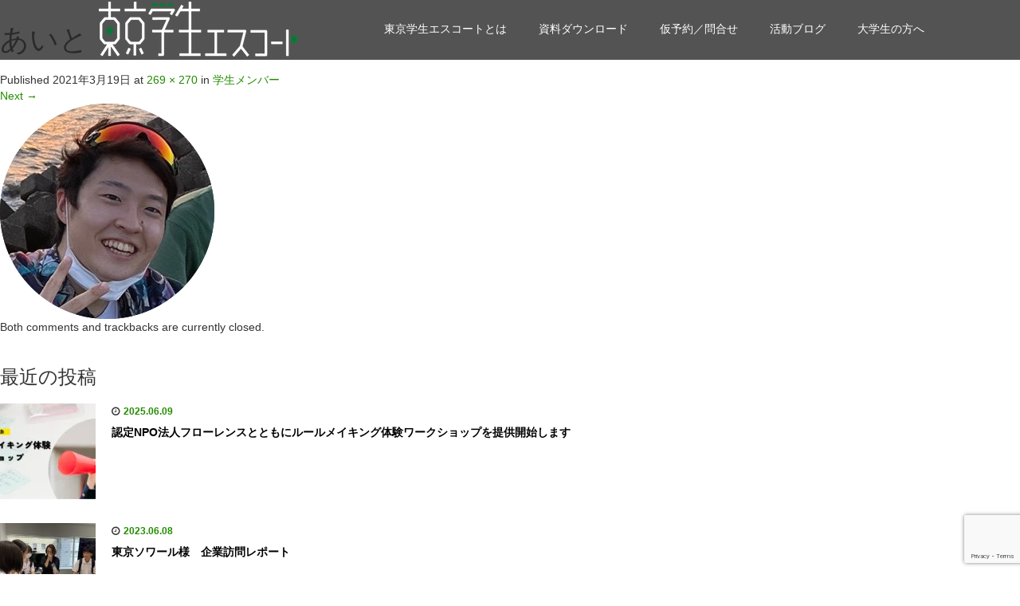

--- FILE ---
content_type: text/html; charset=UTF-8
request_url: https://escort.andnature.jp/member/%E3%81%82%E3%81%84%E3%81%A8/
body_size: 57956
content:
<!DOCTYPE html><html dir="ltr" lang="ja" prefix="og: https://ogp.me/ns#"><head><meta charset="UTF-8"><meta name="viewport" content="width=device-width"><meta http-equiv="X-UA-Compatible" content="IE=edge"><meta name="format-detection" content="telephone=no"><title>あいと | 東京学生エスコート／関西学生エスコート</title><meta name="description" content="..."><link rel="profile" href="https://gmpg.org/xfn/11"><link rel="pingback" href="https://escort.andnature.jp/wp/xmlrpc.php"><meta name="robots" content="max-image-preview:large" /><link rel="canonical" href="https://escort.andnature.jp/member/%e3%81%82%e3%81%84%e3%81%a8/#main" /><meta name="generator" content="All in One SEO (AIOSEO) 4.9.3" /><meta property="og:locale" content="ja_JP" /><meta property="og:site_name" content="東京学生エスコート／関西学生エスコート | 大学生が案内する修学旅行の新しいかたち" /><meta property="og:type" content="article" /><meta property="og:title" content="あいと | 東京学生エスコート／関西学生エスコート" /><meta property="og:url" content="https://escort.andnature.jp/member/%e3%81%82%e3%81%84%e3%81%a8/#main" /><meta property="article:published_time" content="2021-03-18T23:41:12+00:00" /><meta property="article:modified_time" content="2021-03-18T23:41:12+00:00" /><meta name="twitter:card" content="summary" /><meta name="twitter:title" content="あいと | 東京学生エスコート／関西学生エスコート" /> <script type="application/ld+json" class="aioseo-schema">{"@context":"https:\/\/schema.org","@graph":[{"@type":"BreadcrumbList","@id":"https:\/\/escort.andnature.jp\/member\/%e3%81%82%e3%81%84%e3%81%a8\/#main#breadcrumblist","itemListElement":[{"@type":"ListItem","@id":"https:\/\/escort.andnature.jp#listItem","position":1,"name":"\u30db\u30fc\u30e0","item":"https:\/\/escort.andnature.jp","nextItem":{"@type":"ListItem","@id":"https:\/\/escort.andnature.jp\/member\/%e3%81%82%e3%81%84%e3%81%a8\/#main#listItem","name":"\u3042\u3044\u3068"}},{"@type":"ListItem","@id":"https:\/\/escort.andnature.jp\/member\/%e3%81%82%e3%81%84%e3%81%a8\/#main#listItem","position":2,"name":"\u3042\u3044\u3068","previousItem":{"@type":"ListItem","@id":"https:\/\/escort.andnature.jp#listItem","name":"\u30db\u30fc\u30e0"}}]},{"@type":"ItemPage","@id":"https:\/\/escort.andnature.jp\/member\/%e3%81%82%e3%81%84%e3%81%a8\/#main#itempage","url":"https:\/\/escort.andnature.jp\/member\/%e3%81%82%e3%81%84%e3%81%a8\/#main","name":"\u3042\u3044\u3068 | \u6771\u4eac\u5b66\u751f\u30a8\u30b9\u30b3\u30fc\u30c8\uff0f\u95a2\u897f\u5b66\u751f\u30a8\u30b9\u30b3\u30fc\u30c8","inLanguage":"ja","isPartOf":{"@id":"https:\/\/escort.andnature.jp\/#website"},"breadcrumb":{"@id":"https:\/\/escort.andnature.jp\/member\/%e3%81%82%e3%81%84%e3%81%a8\/#main#breadcrumblist"},"author":{"@id":"https:\/\/escort.andnature.jp\/author\/escort\/#author"},"creator":{"@id":"https:\/\/escort.andnature.jp\/author\/escort\/#author"},"datePublished":"2021-03-19T08:41:12+09:00","dateModified":"2021-03-19T08:41:12+09:00"},{"@type":"Organization","@id":"https:\/\/escort.andnature.jp\/#organization","name":"\u6771\u4eac\u5b66\u751f\u30a8\u30b9\u30b3\u30fc\u30c8\uff0f\u95a2\u897f\u5b66\u751f\u30a8\u30b9\u30b3\u30fc\u30c8","description":"\u5927\u5b66\u751f\u304c\u6848\u5185\u3059\u308b\u4fee\u5b66\u65c5\u884c\u306e\u65b0\u3057\u3044\u304b\u305f\u3061","url":"https:\/\/escort.andnature.jp\/"},{"@type":"Person","@id":"https:\/\/escort.andnature.jp\/author\/escort\/#author","url":"https:\/\/escort.andnature.jp\/author\/escort\/","name":"escort","image":{"@type":"ImageObject","@id":"https:\/\/escort.andnature.jp\/member\/%e3%81%82%e3%81%84%e3%81%a8\/#main#authorImage","url":"https:\/\/secure.gravatar.com\/avatar\/82aea1cccc166fd4cda3830bbdc5426f5ac0d8a9951eeae4900ccef177b1e2ac?s=96&d=mm&r=g","width":96,"height":96,"caption":"escort"}},{"@type":"WebSite","@id":"https:\/\/escort.andnature.jp\/#website","url":"https:\/\/escort.andnature.jp\/","name":"\u6771\u4eac\u5b66\u751f\u30a8\u30b9\u30b3\u30fc\u30c8","description":"\u5927\u5b66\u751f\u304c\u6848\u5185\u3059\u308b\u4fee\u5b66\u65c5\u884c\u306e\u65b0\u3057\u3044\u304b\u305f\u3061","inLanguage":"ja","publisher":{"@id":"https:\/\/escort.andnature.jp\/#organization"}}]}</script> <link rel='dns-prefetch' href='//ajax.googleapis.com' /><link rel='dns-prefetch' href='//stats.wp.com' /><link rel='preconnect' href='//c0.wp.com' /><link rel="alternate" type="application/rss+xml" title="東京学生エスコート／関西学生エスコート &raquo; フィード" href="https://escort.andnature.jp/feed/" /><link rel="alternate" type="application/rss+xml" title="東京学生エスコート／関西学生エスコート &raquo; コメントフィード" href="https://escort.andnature.jp/comments/feed/" /><link rel="alternate" title="oEmbed (JSON)" type="application/json+oembed" href="https://escort.andnature.jp/wp-json/oembed/1.0/embed?url=https%3A%2F%2Fescort.andnature.jp%2Fmember%2F%25e3%2581%2582%25e3%2581%2584%25e3%2581%25a8%2F%23main" /><link rel="alternate" title="oEmbed (XML)" type="text/xml+oembed" href="https://escort.andnature.jp/wp-json/oembed/1.0/embed?url=https%3A%2F%2Fescort.andnature.jp%2Fmember%2F%25e3%2581%2582%25e3%2581%2584%25e3%2581%25a8%2F%23main&#038;format=xml" /><style id='wp-img-auto-sizes-contain-inline-css' type='text/css'>img:is([sizes=auto i],[sizes^="auto," i]){contain-intrinsic-size:3000px 1500px}
/*# sourceURL=wp-img-auto-sizes-contain-inline-css */</style><link rel='stylesheet' id='sbi_styles-css' href='https://escort.andnature.jp/wp/wp-content/plugins/instagram-feed/css/sbi-styles.min.css' type='text/css' media='all' /><style id='wp-emoji-styles-inline-css' type='text/css'>img.wp-smiley, img.emoji {
		display: inline !important;
		border: none !important;
		box-shadow: none !important;
		height: 1em !important;
		width: 1em !important;
		margin: 0 0.07em !important;
		vertical-align: -0.1em !important;
		background: none !important;
		padding: 0 !important;
	}
/*# sourceURL=wp-emoji-styles-inline-css */</style><style id='wp-block-library-inline-css' type='text/css'>:root{--wp-block-synced-color:#7a00df;--wp-block-synced-color--rgb:122,0,223;--wp-bound-block-color:var(--wp-block-synced-color);--wp-editor-canvas-background:#ddd;--wp-admin-theme-color:#007cba;--wp-admin-theme-color--rgb:0,124,186;--wp-admin-theme-color-darker-10:#006ba1;--wp-admin-theme-color-darker-10--rgb:0,107,160.5;--wp-admin-theme-color-darker-20:#005a87;--wp-admin-theme-color-darker-20--rgb:0,90,135;--wp-admin-border-width-focus:2px}@media (min-resolution:192dpi){:root{--wp-admin-border-width-focus:1.5px}}.wp-element-button{cursor:pointer}:root .has-very-light-gray-background-color{background-color:#eee}:root .has-very-dark-gray-background-color{background-color:#313131}:root .has-very-light-gray-color{color:#eee}:root .has-very-dark-gray-color{color:#313131}:root .has-vivid-green-cyan-to-vivid-cyan-blue-gradient-background{background:linear-gradient(135deg,#00d084,#0693e3)}:root .has-purple-crush-gradient-background{background:linear-gradient(135deg,#34e2e4,#4721fb 50%,#ab1dfe)}:root .has-hazy-dawn-gradient-background{background:linear-gradient(135deg,#faaca8,#dad0ec)}:root .has-subdued-olive-gradient-background{background:linear-gradient(135deg,#fafae1,#67a671)}:root .has-atomic-cream-gradient-background{background:linear-gradient(135deg,#fdd79a,#004a59)}:root .has-nightshade-gradient-background{background:linear-gradient(135deg,#330968,#31cdcf)}:root .has-midnight-gradient-background{background:linear-gradient(135deg,#020381,#2874fc)}:root{--wp--preset--font-size--normal:16px;--wp--preset--font-size--huge:42px}.has-regular-font-size{font-size:1em}.has-larger-font-size{font-size:2.625em}.has-normal-font-size{font-size:var(--wp--preset--font-size--normal)}.has-huge-font-size{font-size:var(--wp--preset--font-size--huge)}.has-text-align-center{text-align:center}.has-text-align-left{text-align:left}.has-text-align-right{text-align:right}.has-fit-text{white-space:nowrap!important}#end-resizable-editor-section{display:none}.aligncenter{clear:both}.items-justified-left{justify-content:flex-start}.items-justified-center{justify-content:center}.items-justified-right{justify-content:flex-end}.items-justified-space-between{justify-content:space-between}.screen-reader-text{border:0;clip-path:inset(50%);height:1px;margin:-1px;overflow:hidden;padding:0;position:absolute;width:1px;word-wrap:normal!important}.screen-reader-text:focus{background-color:#ddd;clip-path:none;color:#444;display:block;font-size:1em;height:auto;left:5px;line-height:normal;padding:15px 23px 14px;text-decoration:none;top:5px;width:auto;z-index:100000}html :where(.has-border-color){border-style:solid}html :where([style*=border-top-color]){border-top-style:solid}html :where([style*=border-right-color]){border-right-style:solid}html :where([style*=border-bottom-color]){border-bottom-style:solid}html :where([style*=border-left-color]){border-left-style:solid}html :where([style*=border-width]){border-style:solid}html :where([style*=border-top-width]){border-top-style:solid}html :where([style*=border-right-width]){border-right-style:solid}html :where([style*=border-bottom-width]){border-bottom-style:solid}html :where([style*=border-left-width]){border-left-style:solid}html :where(img[class*=wp-image-]){height:auto;max-width:100%}:where(figure){margin:0 0 1em}html :where(.is-position-sticky){--wp-admin--admin-bar--position-offset:var(--wp-admin--admin-bar--height,0px)}@media screen and (max-width:600px){html :where(.is-position-sticky){--wp-admin--admin-bar--position-offset:0px}}

/*# sourceURL=wp-block-library-inline-css */</style><style id='global-styles-inline-css' type='text/css'>:root{--wp--preset--aspect-ratio--square: 1;--wp--preset--aspect-ratio--4-3: 4/3;--wp--preset--aspect-ratio--3-4: 3/4;--wp--preset--aspect-ratio--3-2: 3/2;--wp--preset--aspect-ratio--2-3: 2/3;--wp--preset--aspect-ratio--16-9: 16/9;--wp--preset--aspect-ratio--9-16: 9/16;--wp--preset--color--black: #000000;--wp--preset--color--cyan-bluish-gray: #abb8c3;--wp--preset--color--white: #ffffff;--wp--preset--color--pale-pink: #f78da7;--wp--preset--color--vivid-red: #cf2e2e;--wp--preset--color--luminous-vivid-orange: #ff6900;--wp--preset--color--luminous-vivid-amber: #fcb900;--wp--preset--color--light-green-cyan: #7bdcb5;--wp--preset--color--vivid-green-cyan: #00d084;--wp--preset--color--pale-cyan-blue: #8ed1fc;--wp--preset--color--vivid-cyan-blue: #0693e3;--wp--preset--color--vivid-purple: #9b51e0;--wp--preset--gradient--vivid-cyan-blue-to-vivid-purple: linear-gradient(135deg,rgb(6,147,227) 0%,rgb(155,81,224) 100%);--wp--preset--gradient--light-green-cyan-to-vivid-green-cyan: linear-gradient(135deg,rgb(122,220,180) 0%,rgb(0,208,130) 100%);--wp--preset--gradient--luminous-vivid-amber-to-luminous-vivid-orange: linear-gradient(135deg,rgb(252,185,0) 0%,rgb(255,105,0) 100%);--wp--preset--gradient--luminous-vivid-orange-to-vivid-red: linear-gradient(135deg,rgb(255,105,0) 0%,rgb(207,46,46) 100%);--wp--preset--gradient--very-light-gray-to-cyan-bluish-gray: linear-gradient(135deg,rgb(238,238,238) 0%,rgb(169,184,195) 100%);--wp--preset--gradient--cool-to-warm-spectrum: linear-gradient(135deg,rgb(74,234,220) 0%,rgb(151,120,209) 20%,rgb(207,42,186) 40%,rgb(238,44,130) 60%,rgb(251,105,98) 80%,rgb(254,248,76) 100%);--wp--preset--gradient--blush-light-purple: linear-gradient(135deg,rgb(255,206,236) 0%,rgb(152,150,240) 100%);--wp--preset--gradient--blush-bordeaux: linear-gradient(135deg,rgb(254,205,165) 0%,rgb(254,45,45) 50%,rgb(107,0,62) 100%);--wp--preset--gradient--luminous-dusk: linear-gradient(135deg,rgb(255,203,112) 0%,rgb(199,81,192) 50%,rgb(65,88,208) 100%);--wp--preset--gradient--pale-ocean: linear-gradient(135deg,rgb(255,245,203) 0%,rgb(182,227,212) 50%,rgb(51,167,181) 100%);--wp--preset--gradient--electric-grass: linear-gradient(135deg,rgb(202,248,128) 0%,rgb(113,206,126) 100%);--wp--preset--gradient--midnight: linear-gradient(135deg,rgb(2,3,129) 0%,rgb(40,116,252) 100%);--wp--preset--font-size--small: 13px;--wp--preset--font-size--medium: 20px;--wp--preset--font-size--large: 36px;--wp--preset--font-size--x-large: 42px;--wp--preset--spacing--20: 0.44rem;--wp--preset--spacing--30: 0.67rem;--wp--preset--spacing--40: 1rem;--wp--preset--spacing--50: 1.5rem;--wp--preset--spacing--60: 2.25rem;--wp--preset--spacing--70: 3.38rem;--wp--preset--spacing--80: 5.06rem;--wp--preset--shadow--natural: 6px 6px 9px rgba(0, 0, 0, 0.2);--wp--preset--shadow--deep: 12px 12px 50px rgba(0, 0, 0, 0.4);--wp--preset--shadow--sharp: 6px 6px 0px rgba(0, 0, 0, 0.2);--wp--preset--shadow--outlined: 6px 6px 0px -3px rgb(255, 255, 255), 6px 6px rgb(0, 0, 0);--wp--preset--shadow--crisp: 6px 6px 0px rgb(0, 0, 0);}:where(.is-layout-flex){gap: 0.5em;}:where(.is-layout-grid){gap: 0.5em;}body .is-layout-flex{display: flex;}.is-layout-flex{flex-wrap: wrap;align-items: center;}.is-layout-flex > :is(*, div){margin: 0;}body .is-layout-grid{display: grid;}.is-layout-grid > :is(*, div){margin: 0;}:where(.wp-block-columns.is-layout-flex){gap: 2em;}:where(.wp-block-columns.is-layout-grid){gap: 2em;}:where(.wp-block-post-template.is-layout-flex){gap: 1.25em;}:where(.wp-block-post-template.is-layout-grid){gap: 1.25em;}.has-black-color{color: var(--wp--preset--color--black) !important;}.has-cyan-bluish-gray-color{color: var(--wp--preset--color--cyan-bluish-gray) !important;}.has-white-color{color: var(--wp--preset--color--white) !important;}.has-pale-pink-color{color: var(--wp--preset--color--pale-pink) !important;}.has-vivid-red-color{color: var(--wp--preset--color--vivid-red) !important;}.has-luminous-vivid-orange-color{color: var(--wp--preset--color--luminous-vivid-orange) !important;}.has-luminous-vivid-amber-color{color: var(--wp--preset--color--luminous-vivid-amber) !important;}.has-light-green-cyan-color{color: var(--wp--preset--color--light-green-cyan) !important;}.has-vivid-green-cyan-color{color: var(--wp--preset--color--vivid-green-cyan) !important;}.has-pale-cyan-blue-color{color: var(--wp--preset--color--pale-cyan-blue) !important;}.has-vivid-cyan-blue-color{color: var(--wp--preset--color--vivid-cyan-blue) !important;}.has-vivid-purple-color{color: var(--wp--preset--color--vivid-purple) !important;}.has-black-background-color{background-color: var(--wp--preset--color--black) !important;}.has-cyan-bluish-gray-background-color{background-color: var(--wp--preset--color--cyan-bluish-gray) !important;}.has-white-background-color{background-color: var(--wp--preset--color--white) !important;}.has-pale-pink-background-color{background-color: var(--wp--preset--color--pale-pink) !important;}.has-vivid-red-background-color{background-color: var(--wp--preset--color--vivid-red) !important;}.has-luminous-vivid-orange-background-color{background-color: var(--wp--preset--color--luminous-vivid-orange) !important;}.has-luminous-vivid-amber-background-color{background-color: var(--wp--preset--color--luminous-vivid-amber) !important;}.has-light-green-cyan-background-color{background-color: var(--wp--preset--color--light-green-cyan) !important;}.has-vivid-green-cyan-background-color{background-color: var(--wp--preset--color--vivid-green-cyan) !important;}.has-pale-cyan-blue-background-color{background-color: var(--wp--preset--color--pale-cyan-blue) !important;}.has-vivid-cyan-blue-background-color{background-color: var(--wp--preset--color--vivid-cyan-blue) !important;}.has-vivid-purple-background-color{background-color: var(--wp--preset--color--vivid-purple) !important;}.has-black-border-color{border-color: var(--wp--preset--color--black) !important;}.has-cyan-bluish-gray-border-color{border-color: var(--wp--preset--color--cyan-bluish-gray) !important;}.has-white-border-color{border-color: var(--wp--preset--color--white) !important;}.has-pale-pink-border-color{border-color: var(--wp--preset--color--pale-pink) !important;}.has-vivid-red-border-color{border-color: var(--wp--preset--color--vivid-red) !important;}.has-luminous-vivid-orange-border-color{border-color: var(--wp--preset--color--luminous-vivid-orange) !important;}.has-luminous-vivid-amber-border-color{border-color: var(--wp--preset--color--luminous-vivid-amber) !important;}.has-light-green-cyan-border-color{border-color: var(--wp--preset--color--light-green-cyan) !important;}.has-vivid-green-cyan-border-color{border-color: var(--wp--preset--color--vivid-green-cyan) !important;}.has-pale-cyan-blue-border-color{border-color: var(--wp--preset--color--pale-cyan-blue) !important;}.has-vivid-cyan-blue-border-color{border-color: var(--wp--preset--color--vivid-cyan-blue) !important;}.has-vivid-purple-border-color{border-color: var(--wp--preset--color--vivid-purple) !important;}.has-vivid-cyan-blue-to-vivid-purple-gradient-background{background: var(--wp--preset--gradient--vivid-cyan-blue-to-vivid-purple) !important;}.has-light-green-cyan-to-vivid-green-cyan-gradient-background{background: var(--wp--preset--gradient--light-green-cyan-to-vivid-green-cyan) !important;}.has-luminous-vivid-amber-to-luminous-vivid-orange-gradient-background{background: var(--wp--preset--gradient--luminous-vivid-amber-to-luminous-vivid-orange) !important;}.has-luminous-vivid-orange-to-vivid-red-gradient-background{background: var(--wp--preset--gradient--luminous-vivid-orange-to-vivid-red) !important;}.has-very-light-gray-to-cyan-bluish-gray-gradient-background{background: var(--wp--preset--gradient--very-light-gray-to-cyan-bluish-gray) !important;}.has-cool-to-warm-spectrum-gradient-background{background: var(--wp--preset--gradient--cool-to-warm-spectrum) !important;}.has-blush-light-purple-gradient-background{background: var(--wp--preset--gradient--blush-light-purple) !important;}.has-blush-bordeaux-gradient-background{background: var(--wp--preset--gradient--blush-bordeaux) !important;}.has-luminous-dusk-gradient-background{background: var(--wp--preset--gradient--luminous-dusk) !important;}.has-pale-ocean-gradient-background{background: var(--wp--preset--gradient--pale-ocean) !important;}.has-electric-grass-gradient-background{background: var(--wp--preset--gradient--electric-grass) !important;}.has-midnight-gradient-background{background: var(--wp--preset--gradient--midnight) !important;}.has-small-font-size{font-size: var(--wp--preset--font-size--small) !important;}.has-medium-font-size{font-size: var(--wp--preset--font-size--medium) !important;}.has-large-font-size{font-size: var(--wp--preset--font-size--large) !important;}.has-x-large-font-size{font-size: var(--wp--preset--font-size--x-large) !important;}
/*# sourceURL=global-styles-inline-css */</style><style id='classic-theme-styles-inline-css' type='text/css'>/*! This file is auto-generated */
.wp-block-button__link{color:#fff;background-color:#32373c;border-radius:9999px;box-shadow:none;text-decoration:none;padding:calc(.667em + 2px) calc(1.333em + 2px);font-size:1.125em}.wp-block-file__button{background:#32373c;color:#fff;text-decoration:none}
/*# sourceURL=/wp-includes/css/classic-themes.min.css */</style><link rel='stylesheet' id='contact-form-7-css' href='https://escort.andnature.jp/wp/wp-content/cache/autoptimize/autoptimize_single_64ac31699f5326cb3c76122498b76f66.php' type='text/css' media='all' /><link rel='stylesheet' id='_tk-bootstrap-wp-css' href='https://escort.andnature.jp/wp/wp-content/cache/autoptimize/autoptimize_single_c66153346819c13922224720618b1fde.php' type='text/css' media='all' /><link rel='stylesheet' id='_tk-bootstrap-css' href='https://escort.andnature.jp/wp/wp-content/themes/amore_tcd028/includes/resources/bootstrap/css/bootstrap.min.css' type='text/css' media='all' /><link rel='stylesheet' id='_tk-font-awesome-css' href='https://escort.andnature.jp/wp/wp-content/themes/amore_tcd028/includes/css/font-awesome.min.css' type='text/css' media='all' /><link rel='stylesheet' id='_tk-style-css' href='https://escort.andnature.jp/wp/wp-content/cache/autoptimize/autoptimize_single_9ae5ad3ebafba9935cd02b7ad8845987.php' type='text/css' media='all' /> <script type="text/javascript" src="https://ajax.googleapis.com/ajax/libs/jquery/1.11.3/jquery.min.js" id="jquery-js"></script> <script defer type="text/javascript" src="https://escort.andnature.jp/wp/wp-content/cache/autoptimize/autoptimize_single_fc11324d357a14a632013bb636c3d245.php" id="_tk-bootstrapjs-js"></script> <script defer type="text/javascript" src="https://escort.andnature.jp/wp/wp-content/cache/autoptimize/autoptimize_single_9057c105dca46e69c6b3fd0b87dff23b.php" id="_tk-bootstrapwp-js"></script> <script defer type="text/javascript" src="https://escort.andnature.jp/wp/wp-content/cache/autoptimize/autoptimize_single_4534b1347cfcb4bc08592b9ff9641ba8.php" id="_tk-keyboard-image-navigation-js"></script> <link rel="https://api.w.org/" href="https://escort.andnature.jp/wp-json/" /><link rel="alternate" title="JSON" type="application/json" href="https://escort.andnature.jp/wp-json/wp/v2/media/959" /><link rel='shortlink' href='https://escort.andnature.jp/?p=959' /><style>img#wpstats{display:none}</style><link rel="icon" href="https://escort.andnature.jp/wp/wp-content/uploads/2020/06/logo-76x76.png" sizes="32x32" /><link rel="icon" href="https://escort.andnature.jp/wp/wp-content/uploads/2020/06/logo.png" sizes="192x192" /><link rel="apple-touch-icon" href="https://escort.andnature.jp/wp/wp-content/uploads/2020/06/logo.png" /><meta name="msapplication-TileImage" content="https://escort.andnature.jp/wp/wp-content/uploads/2020/06/logo.png" /><link rel="stylesheet" media="screen and (max-width:771px)" href="https://escort.andnature.jp/wp/wp-content/cache/autoptimize/autoptimize_single_5d36de3a21137b1ba79cfc866dd72e5b.php?ver=4.1.5"> <script defer type="text/javascript" src="https://escort.andnature.jp/wp/wp-content/cache/autoptimize/autoptimize_single_5bd9f27d0a9770c359d482769b1b3fce.php"></script> <script defer type="text/javascript" src="https://escort.andnature.jp/wp/wp-content/cache/autoptimize/autoptimize_single_4ffe8919cb26612b1239d74534a467bc.php"></script> <script defer type="text/javascript" src="https://escort.andnature.jp/wp/wp-content/cache/autoptimize/autoptimize_single_8b5e8b6ab3d46022b40b6e54f3d580cf.php"></script> <script defer src="[data-uri]"></script> <script defer type="text/javascript" src="https://escort.andnature.jp/wp/wp-content/cache/autoptimize/autoptimize_single_8c12819c1e9097f9f83d63cf5123d466.php"></script> <link rel="stylesheet" media="screen and (max-width:991px)" href="https://escort.andnature.jp/wp/wp-content/cache/autoptimize/autoptimize_single_29e1cc88dac72ef8ec648de74c7162e2.php?ver=4.1.5"><link rel="stylesheet" href="//maxcdn.bootstrapcdn.com/font-awesome/4.3.0/css/font-awesome.min.css"><link rel="stylesheet" href="https://escort.andnature.jp/wp/wp-content/cache/autoptimize/autoptimize_single_541233479ecd117339b2ed6b6f8da8e1.php?ver=4.1.5" type="text/css" /><link rel="stylesheet" href="https://escort.andnature.jp/wp/wp-content/cache/autoptimize/autoptimize_single_a2b52b198a72e7d83b48ce06f8699b83.php?ver=4.1.5" type="text/css" /><style type="text/css">.site-navigation{position:fixed;}
    
  .fa, .wp-icon a:before {display:inline-block;font:normal normal normal 14px/1 FontAwesome;font-size:inherit;text-rendering:auto;-webkit-font-smoothing:antialiased;-moz-osx-font-smoothing:grayscale;transform:translate(0, 0)}
  .fa-phone:before, .wp-icon.wp-fa-phone a:before {content:"\f095"; margin-right:5px;}

  body { font-size:14px; }
  a {color: #238C00;}
  a:hover, #bread_crumb li.home a:hover:before {color: #AAAAAA;}
  #global_menu ul ul li a{background:#238C00;}
  #global_menu ul ul li a:hover{background:#AAAAAA;}
  #previous_next_post a:hover{
    background: #AAAAAA;
  }
  .social-icon:hover{
    background-color: #238C00 !important;
  }
  .up-arrow:hover{
    background-color: #238C00 !important;
  }

  .menu-item:hover *:not(.dropdown-menu *){
    color: #238C00 !important;
  }
  .menu-item a:hover {
    color: #238C00 !important;
  }
  .button a, .pager li > a, .pager li > span{
    background-color: #AAAAAA;
  }
  .dropdown-menu .menu-item > a:hover, .button a:hover, .pager li > a:hover{
    background-color: #238C00 !important;
  }
  .button-green a{
    background-color: #238C00;
  }
  .button-green a:hover{
    background-color: #175E00;
  }
  .timestamp{
    color: #238C00;
  }
  .blog-list-timestamp{
    color: #238C00;
  }
  .footer_main, .scrolltotop{
    background-color: #FFFFFF;
  }
  .scrolltotop_arrow a:hover{
    color: #238C00;
  }

  .first-h1{
    color: #FFFFFF;
    text-shadow: 2px 2px 10px #FFFFFF !important;
  }
  .second-body, .second-body{
    color: #333333;
  }
  .top-headline.third_headline{
      color: #FFFFFF;
      text-shadow: 0px 0px 10px #666666;
  }
  .top-headline.fourth_headline{
      color: #FFFFFF;
      text-shadow: 0px 0px 10px #666666;
  }
  .top-headline.fifth_headline{
      color: #FFFFFF;
      text-shadow: 0px 0px 10px #666666;
  }

  .top-headline{
      color: #FFFFFF;
      text-shadow: 0px 0px 10px #666666;
  }

  .thumb:hover:after{
      box-shadow: inset 0 0 0 7px #238C00;
  }


    p { word-wrap:break-word; }
  
  	
<meta name="viewport" content="width=device-width, initial-scale=1, minimum-scale=1, maximum-scale=1, user-scalable=no"></style></head><body data-rsssl=1 class="attachment wp-singular attachment-template-default attachmentid-959 attachment-png wp-theme-amore_tcd028"><div id="verytop"></div><nav id="header" class="site-navigation"><div class="container"><div class="row"><div class="site-navigation-inner col-xs-120 no-padding" style="padding:0px"><div class="navbar navbar-default"><div class="navbar-header"><div id="logo-area"><div id='logo_image'><h1 id="logo" style="top:2px; left:9px;"><a href=" https://escort.andnature.jp/" title="東京学生エスコート／関西学生エスコート" data-label="東京学生エスコート／関西学生エスコート"><img class="h_logo" src="https://escort.andnature.jp/wp/wp-content/uploads/tcd-w/logo.png?1768841341" alt="東京学生エスコート／関西学生エスコート" title="東京学生エスコート／関西学生エスコート" /></a></h1></div></div></div><div class="pull-right right-menu"><div class="collapse navbar-collapse"><ul id="main-menu" class="nav navbar-nav"><li id="menu-item-1155" class="menu-item menu-item-type-post_type menu-item-object-page menu-item-has-children menu-item-1155 dropdown"><a title="東京学生エスコートとは" href="https://escort.andnature.jp/concept/" data-toggle="dropdown" class="dropdown-toggle" aria-haspopup="true">東京学生エスコートとは <span class="caret"></span></a><ul role="menu" class=" dropdown-menu"><li id="menu-item-564" class="menu-item menu-item-type-post_type menu-item-object-page menu-item-564"><a title="選べるコース" href="https://escort.andnature.jp/course/">選べるコース</a></li><li id="menu-item-847" class="menu-item menu-item-type-post_type menu-item-object-page menu-item-847"><a title="実績／感想" href="https://escort.andnature.jp/voice/">実績／感想</a></li><li id="menu-item-521" class="menu-item menu-item-type-post_type menu-item-object-page menu-item-521"><a title="リーダー紹介" href="https://escort.andnature.jp/member/">リーダー紹介</a></li><li id="menu-item-522" class="menu-item menu-item-type-post_type menu-item-object-page menu-item-522"><a title="運営メンバー紹介" href="https://escort.andnature.jp/supporter/">運営メンバー紹介</a></li><li id="menu-item-806" class="menu-item menu-item-type-post_type menu-item-object-page menu-item-806"><a title="インタビュー" href="https://escort.andnature.jp/interview/">インタビュー</a></li></ul></li><li id="menu-item-1022" class="menu-item menu-item-type-post_type menu-item-object-page menu-item-1022"><a title="資料ダウンロード" href="https://escort.andnature.jp/download/">資料ダウンロード</a></li><li id="menu-item-30" class="menu-item menu-item-type-post_type menu-item-object-page menu-item-has-children menu-item-30 dropdown"><a title="仮予約／問合せ" href="https://escort.andnature.jp/contact/" data-toggle="dropdown" class="dropdown-toggle" aria-haspopup="true">仮予約／問合せ <span class="caret"></span></a><ul role="menu" class=" dropdown-menu"><li id="menu-item-33" class="menu-item menu-item-type-post_type menu-item-object-page menu-item-33"><a title="よくあるご質問" href="https://escort.andnature.jp/qa/">よくあるご質問</a></li><li id="menu-item-860" class="menu-item menu-item-type-post_type menu-item-object-page menu-item-860"><a title="コロナ対応ガイドライン" href="https://escort.andnature.jp/guideline/">コロナ対応ガイドライン</a></li></ul></li><li id="menu-item-1037" class="menu-item menu-item-type-post_type menu-item-object-page menu-item-1037"><a title="活動ブログ" href="https://escort.andnature.jp/blog/">活動ブログ</a></li><li id="menu-item-1061" class="menu-item menu-item-type-post_type menu-item-object-page menu-item-has-children menu-item-1061 dropdown"><a title="大学生の方へ" href="https://escort.andnature.jp/for-cast/" data-toggle="dropdown" class="dropdown-toggle" aria-haspopup="true">大学生の方へ <span class="caret"></span></a><ul role="menu" class=" dropdown-menu"><li id="menu-item-201" class="menu-item menu-item-type-post_type menu-item-object-page menu-item-201"><a title="私たちの想い" href="https://escort.andnature.jp/vision/">私たちの想い</a></li><li id="menu-item-1852" class="menu-item menu-item-type-post_type menu-item-object-page menu-item-1852"><a title="イメージビデオ" href="https://escort.andnature.jp/%e3%82%a4%e3%83%a1%e3%83%bc%e3%82%b8%e3%83%93%e3%83%87%e3%82%aa/">イメージビデオ</a></li><li id="menu-item-1841" class="menu-item menu-item-type-post_type menu-item-object-page menu-item-1841"><a title="キャストになる" href="https://escort.andnature.jp/%e3%82%ad%e3%83%a3%e3%82%b9%e3%83%88%e3%81%ab%e3%81%aa%e3%82%8b/">キャストになる</a></li></ul></li></ul></div> <a href="#" class="menu_button"></a><div id="global_menu" class="clearfix"><ul id="menu-%e3%82%b0%e3%83%ad%e3%83%bc%e3%83%90%e3%83%ab%e3%83%a1%e3%83%8b%e3%83%a5%e3%83%bc" class="menu"><li class="menu-item menu-item-type-post_type menu-item-object-page menu-item-has-children menu-item-1155"><a href="https://escort.andnature.jp/concept/">東京学生エスコートとは</a><ul class="sub-menu"><li class="menu-item menu-item-type-post_type menu-item-object-page menu-item-564"><a href="https://escort.andnature.jp/course/">選べるコース</a></li><li class="menu-item menu-item-type-post_type menu-item-object-page menu-item-847"><a href="https://escort.andnature.jp/voice/">実績／感想</a></li><li class="menu-item menu-item-type-post_type menu-item-object-page menu-item-521"><a href="https://escort.andnature.jp/member/">リーダー紹介</a></li><li class="menu-item menu-item-type-post_type menu-item-object-page menu-item-522"><a href="https://escort.andnature.jp/supporter/">運営メンバー紹介</a></li><li class="menu-item menu-item-type-post_type menu-item-object-page menu-item-806"><a href="https://escort.andnature.jp/interview/">インタビュー</a></li></ul></li><li class="menu-item menu-item-type-post_type menu-item-object-page menu-item-1022"><a href="https://escort.andnature.jp/download/">資料ダウンロード</a></li><li class="menu-item menu-item-type-post_type menu-item-object-page menu-item-has-children menu-item-30"><a href="https://escort.andnature.jp/contact/">仮予約／問合せ</a><ul class="sub-menu"><li class="menu-item menu-item-type-post_type menu-item-object-page menu-item-33"><a href="https://escort.andnature.jp/qa/">よくあるご質問</a></li><li class="menu-item menu-item-type-post_type menu-item-object-page menu-item-860"><a href="https://escort.andnature.jp/guideline/">コロナ対応ガイドライン</a></li></ul></li><li class="menu-item menu-item-type-post_type menu-item-object-page menu-item-1037"><a href="https://escort.andnature.jp/blog/">活動ブログ</a></li><li class="menu-item menu-item-type-post_type menu-item-object-page menu-item-has-children menu-item-1061"><a href="https://escort.andnature.jp/for-cast/">大学生の方へ</a><ul class="sub-menu"><li class="menu-item menu-item-type-post_type menu-item-object-page menu-item-201"><a href="https://escort.andnature.jp/vision/">私たちの想い</a></li><li class="menu-item menu-item-type-post_type menu-item-object-page menu-item-1852"><a href="https://escort.andnature.jp/%e3%82%a4%e3%83%a1%e3%83%bc%e3%82%b8%e3%83%93%e3%83%87%e3%82%aa/">イメージビデオ</a></li><li class="menu-item menu-item-type-post_type menu-item-object-page menu-item-1841"><a href="https://escort.andnature.jp/%e3%82%ad%e3%83%a3%e3%82%b9%e3%83%88%e3%81%ab%e3%81%aa%e3%82%8b/">キャストになる</a></li></ul></li></ul></div></div></div></div></div></div></nav><div class="main-content"><article id="post-959" class="post-959 attachment type-attachment status-inherit hentry"><header class="entry-header"><h1 class="entry-title">あいと</h1><div class="entry-meta"> Published <span class="entry-date"><time class="entry-date" datetime="2021-03-19T08:41:12+09:00">2021年3月19日</time></span> at <a href="https://escort.andnature.jp/wp/wp-content/uploads/2021/03/あいと.png" title="Link to full-size image">269 &times; 270</a> in <a href="https://escort.andnature.jp/member/" title="Return to 学生メンバー" rel="gallery">学生メンバー</a></div><nav role="navigation" id="image-navigation" class="image-navigation"><div class="nav-previous"></div><div class="nav-next"><a href='https://escort.andnature.jp/member/%e3%81%82%e3%82%93%e3%81%93/#main'>Next <span class="meta-nav">&rarr;</span></a></div></nav></header><div class="entry-content"><div class="entry-attachment"><div class="attachment"> <a href="https://escort.andnature.jp/member/%e3%81%82%e3%81%84%e3%81%a8/#main" title="あいと" rel="attachment"><img width="269" height="270" src="https://escort.andnature.jp/wp/wp-content/uploads/2021/03/あいと.png" class="attachment-1200x1200 size-1200x1200" alt="" decoding="async" fetchpriority="high" srcset="https://escort.andnature.jp/wp/wp-content/uploads/2021/03/あいと.png 269w, https://escort.andnature.jp/wp/wp-content/uploads/2021/03/あいと-150x150.png 150w, https://escort.andnature.jp/wp/wp-content/uploads/2021/03/あいと-120x120.png 120w, https://escort.andnature.jp/wp/wp-content/uploads/2021/03/あいと-76x76.png 76w" sizes="(max-width: 269px) 100vw, 269px" /></a></div></div></div><footer class="entry-meta"> Both comments and trackbacks are currently closed.</footer></article><div class="sidebar-padder"><div class="side_widget clearfix styled_post_list1_widget" id="styled_post_list1_widget-2"><h3 class="side_headline">最近の投稿</h3><ol class="styled_post_list1"><li class="clearfix"><div class="styled_post_list1_thumb"> <a class="image" href="https://escort.andnature.jp/%e8%aa%8d%e5%ae%9anpo%e6%b3%95%e4%ba%ba%e3%83%95%e3%83%ad%e3%83%bc%e3%83%ac%e3%83%b3%e3%82%b9%e3%81%a8%e3%81%a8%e3%82%82%e3%81%ab%e3%83%ab%e3%83%bc%e3%83%ab%e3%83%a1%e3%82%a4%e3%82%ad%e3%83%b3/"><div class="thumb" style="width:100%; height:auto;"><img width="120" height="120" src="https://escort.andnature.jp/wp/wp-content/uploads/2025/08/28029-369-79ee330b79ac92a7b9d9f65158a71bbf-1999x1051-1-120x120.webp" class="attachment-size3 size-size3 wp-post-image" alt="" decoding="async" loading="lazy" srcset="https://escort.andnature.jp/wp/wp-content/uploads/2025/08/28029-369-79ee330b79ac92a7b9d9f65158a71bbf-1999x1051-1-120x120.webp 120w, https://escort.andnature.jp/wp/wp-content/uploads/2025/08/28029-369-79ee330b79ac92a7b9d9f65158a71bbf-1999x1051-1-150x150.webp 150w, https://escort.andnature.jp/wp/wp-content/uploads/2025/08/28029-369-79ee330b79ac92a7b9d9f65158a71bbf-1999x1051-1-76x76.webp 76w" sizes="auto, (max-width: 120px) 100vw, 120px" /></div></a></div><p class="dateandcate"> <span class='fa fa-clock-o'></span><span class="date">2025.06.09</span></p> <a class="title" href="https://escort.andnature.jp/%e8%aa%8d%e5%ae%9anpo%e6%b3%95%e4%ba%ba%e3%83%95%e3%83%ad%e3%83%bc%e3%83%ac%e3%83%b3%e3%82%b9%e3%81%a8%e3%81%a8%e3%82%82%e3%81%ab%e3%83%ab%e3%83%bc%e3%83%ab%e3%83%a1%e3%82%a4%e3%82%ad%e3%83%b3/">認定NPO法人フローレンスとともにルールメイキング体験ワークショップを提供開始します</a></li><li class="clearfix"><div class="styled_post_list1_thumb"> <a class="image" href="https://escort.andnature.jp/230608/"><div class="thumb" style="width:100%; height:auto;"><img width="120" height="120" src="https://escort.andnature.jp/wp/wp-content/uploads/2023/08/S__22487082-120x120.jpg" class="attachment-size3 size-size3 wp-post-image" alt="" decoding="async" loading="lazy" srcset="https://escort.andnature.jp/wp/wp-content/uploads/2023/08/S__22487082-120x120.jpg 120w, https://escort.andnature.jp/wp/wp-content/uploads/2023/08/S__22487082-150x150.jpg 150w, https://escort.andnature.jp/wp/wp-content/uploads/2023/08/S__22487082-76x76.jpg 76w" sizes="auto, (max-width: 120px) 100vw, 120px" /></div></a></div><p class="dateandcate"> <span class='fa fa-clock-o'></span><span class="date">2023.06.08</span></p> <a class="title" href="https://escort.andnature.jp/230608/">東京ソワール様　企業訪問レポート</a></li><li class="clearfix"><div class="styled_post_list1_thumb"> <a class="image" href="https://escort.andnature.jp/2023-4-4/"><div class="thumb" style="width:100%; height:auto;"><img width="120" height="120" src="https://escort.andnature.jp/wp/wp-content/uploads/2022/03/4729884866945809968.f835866421a8f6edc5f705e91d3dee00.22031912-120x120.jpg" class="attachment-size3 size-size3 wp-post-image" alt="" decoding="async" loading="lazy" srcset="https://escort.andnature.jp/wp/wp-content/uploads/2022/03/4729884866945809968.f835866421a8f6edc5f705e91d3dee00.22031912-120x120.jpg 120w, https://escort.andnature.jp/wp/wp-content/uploads/2022/03/4729884866945809968.f835866421a8f6edc5f705e91d3dee00.22031912-150x150.jpg 150w, https://escort.andnature.jp/wp/wp-content/uploads/2022/03/4729884866945809968.f835866421a8f6edc5f705e91d3dee00.22031912-76x76.jpg 76w" sizes="auto, (max-width: 120px) 100vw, 120px" /></div></a></div><p class="dateandcate"> <span class='fa fa-clock-o'></span><span class="date">2023.04.03</span></p> <a class="title" href="https://escort.andnature.jp/2023-4-4/">2022年度の活動実績報告</a></li><li class="clearfix"><div class="styled_post_list1_thumb"> <a class="image" href="https://escort.andnature.jp/%e3%80%90english-escort%e3%80%91%e9%83%bd%e7%ab%8b%e7%8b%9b%e6%b1%9f%e9%ab%98%e6%a0%a1%e3%81%ae%e5%8f%97%e5%85%a5%e3%82%8c%e3%82%92%e5%ae%9f%e6%96%bd/"><div class="thumb" style="width:100%; height:auto;"><img width="120" height="120" src="https://escort.andnature.jp/wp/wp-content/uploads/2022/08/IMG_3210-120x120.jpg" class="attachment-size3 size-size3 wp-post-image" alt="" decoding="async" loading="lazy" srcset="https://escort.andnature.jp/wp/wp-content/uploads/2022/08/IMG_3210-120x120.jpg 120w, https://escort.andnature.jp/wp/wp-content/uploads/2022/08/IMG_3210-150x150.jpg 150w, https://escort.andnature.jp/wp/wp-content/uploads/2022/08/IMG_3210-76x76.jpg 76w" sizes="auto, (max-width: 120px) 100vw, 120px" /></div></a></div><p class="dateandcate"> <span class='fa fa-clock-o'></span><span class="date">2022.08.26</span></p> <a class="title" href="https://escort.andnature.jp/%e3%80%90english-escort%e3%80%91%e9%83%bd%e7%ab%8b%e7%8b%9b%e6%b1%9f%e9%ab%98%e6%a0%a1%e3%81%ae%e5%8f%97%e5%85%a5%e3%82%8c%e3%82%92%e5%ae%9f%e6%96%bd/">【ENGLISH ESCORT】都立狛江高校の受入れを実施!</a></li><li class="clearfix"><div class="styled_post_list1_thumb"> <a class="image" href="https://escort.andnature.jp/%e3%80%90english-escort%e3%80%91%e6%98%9f%e5%9f%8e%e4%b8%ad%e5%ad%a6%e3%81%ae%e5%8f%97%e5%85%a5%e3%82%8c%e5%ae%9f%e6%96%bd/"><div class="thumb" style="width:100%; height:auto;"><img width="120" height="120" src="https://escort.andnature.jp/wp/wp-content/uploads/2022/07/IMG_2732-120x120.jpg" class="attachment-size3 size-size3 wp-post-image" alt="" decoding="async" loading="lazy" srcset="https://escort.andnature.jp/wp/wp-content/uploads/2022/07/IMG_2732-120x120.jpg 120w, https://escort.andnature.jp/wp/wp-content/uploads/2022/07/IMG_2732-150x150.jpg 150w, https://escort.andnature.jp/wp/wp-content/uploads/2022/07/IMG_2732-76x76.jpg 76w" sizes="auto, (max-width: 120px) 100vw, 120px" /></div></a></div><p class="dateandcate"> <span class='fa fa-clock-o'></span><span class="date">2022.07.23</span></p> <a class="title" href="https://escort.andnature.jp/%e3%80%90english-escort%e3%80%91%e6%98%9f%e5%9f%8e%e4%b8%ad%e5%ad%a6%e3%81%ae%e5%8f%97%e5%85%a5%e3%82%8c%e5%ae%9f%e6%96%bd/">【ENGLISH ESCORT】星城中学の受入れ実施!</a></li></ol></div></div><div id="footer"><div class="container" style="padding-bottom:10px; padding-top:10px;"><div class="row hidden-xs"><div class="col-xs-60 col-xs-offset-20 text-center"></div><div class="col-xs-40 text-right"><ul class="user_sns clearfix" id="footer_social_link"><li class="facebook"><a href="https://www.facebook.com/andnature" target="_blank"><span>Facebook</span></a></li><li class="twitter"><a href="https://twitter.com/escort_kakumei" target="_blank"><span>Twitter</span></a></li><li class="insta"><a href="https://www.instagram.com/__.escort.__/" target="_blank"><span>Instagram</span></a></li></ul></div></div><div class="row visible-xs"><div class="col-xs-120 text-center"></div><div class="col-xs-120 footer_mobile_menu_wrapper"></div><div class="col-xs-120 text-center footer_social_link_wrapper"><ul class="user_sns clearfix" id="footer_social_link"><li class="twitter"><a href="https://twitter.com/escort_kakumei" target="_blank"><span>Twitter</span></a></li><li class="facebook"><a href="https://www.facebook.com/andnature" target="_blank"><span>Facebook</span></a></li><li class="insta"><a href="https://www.instagram.com/__.escort.__/" target="_blank"><span>Instagram</span></a></li></ul></div></div></div></div><div class="hidden-xs footer_main"><div class="container amore-section" style="padding: 60px 0 50px;"><div class="row" style="color:white; width:740px; margin:0 auto;"><div class="col-xs-120 text-center romaji"><div id="footer_logo_area" style="top:0px; left:0px;"><h3 id="footer_logo"> <a href="https://escort.andnature.jp/" title="東京学生エスコート／関西学生エスコート"><img class="f_logo" src="https://escort.andnature.jp/wp/wp-content/uploads/tcd-w/footer-image.png" alt="東京学生エスコート／関西学生エスコート" title="東京学生エスコート／関西学生エスコート" /></a></h3></div></div></div><div class="row" style="color:white; width:0px; margin:0 auto;"></div></div><div class="scrolltotop"><div class="scrolltotop_arrow"><a href="#verytop">&#xe911;</a></div></div></div><div class="copr"><div class="container"><div class="row"><div class="col-sm-60 text-left hidden-xs"> <span class="footer-zipcode">〒103-0004</span> <span class="footer-address">東京都中央区東日本橋2−16−9 カメラ堂ビル3階</span></div><div class="col-sm-60 text-right hidden-xs romaji"> <span class="copyright">Copyright &copy;&nbsp; <a href="https://escort.andnature.jp/">東京学生エスコート／関西学生エスコート</a> All Rights Reserved.</span></div><div class="col-sm-120 text-center visible-xs romaji"> <span class="copyright">&copy;&nbsp; <a href="https://escort.andnature.jp/">東京学生エスコート／関西学生エスコート</a> All Rights Reserved.</span></div></div></div></div><div id="return_top"> <a href="#header_top"><span>PAGE TOP</span></a></div> <script type="speculationrules">{"prefetch":[{"source":"document","where":{"and":[{"href_matches":"/*"},{"not":{"href_matches":["/wp/wp-*.php","/wp/wp-admin/*","/wp/wp-content/uploads/*","/wp/wp-content/*","/wp/wp-content/plugins/*","/wp/wp-content/themes/amore_tcd028/*","/*\\?(.+)"]}},{"not":{"selector_matches":"a[rel~=\"nofollow\"]"}},{"not":{"selector_matches":".no-prefetch, .no-prefetch a"}}]},"eagerness":"conservative"}]}</script>  <script defer src="[data-uri]"></script> <script type="text/javascript" src="https://escort.andnature.jp/wp/wp-includes/js/dist/hooks.min.js" id="wp-hooks-js"></script> <script type="text/javascript" src="https://escort.andnature.jp/wp/wp-includes/js/dist/i18n.min.js" id="wp-i18n-js"></script> <script defer id="wp-i18n-js-after" src="[data-uri]"></script> <script defer type="text/javascript" src="https://escort.andnature.jp/wp/wp-content/cache/autoptimize/autoptimize_single_96e7dc3f0e8559e4a3f3ca40b17ab9c3.php" id="swv-js"></script> <script defer id="contact-form-7-js-translations" src="[data-uri]"></script> <script defer id="contact-form-7-js-before" src="[data-uri]"></script> <script defer type="text/javascript" src="https://escort.andnature.jp/wp/wp-content/cache/autoptimize/autoptimize_single_2912c657d0592cc532dff73d0d2ce7bb.php" id="contact-form-7-js"></script> <script defer id="wp-posts-view-script-js-extra" src="[data-uri]"></script> <script defer type="text/javascript" src="https://escort.andnature.jp/wp/wp-content/cache/autoptimize/autoptimize_single_09d98062774cb232c203460174d4ecdb.php" id="wp-posts-view-script-js"></script> <script defer type="text/javascript" src="https://escort.andnature.jp/wp/wp-content/cache/autoptimize/autoptimize_single_6cde8401ba1580956435a634b06e1a04.php" id="_tk-skip-link-focus-fix-js"></script> <script defer type="text/javascript" src="https://www.google.com/recaptcha/api.js?render=6LexpuojAAAAAMVgG8sSUSxRxNa-LW-4n1on2914" id="google-recaptcha-js"></script> <script type="text/javascript" src="https://escort.andnature.jp/wp/wp-includes/js/dist/vendor/wp-polyfill.min.js" id="wp-polyfill-js"></script> <script defer id="wpcf7-recaptcha-js-before" src="[data-uri]"></script> <script defer type="text/javascript" src="https://escort.andnature.jp/wp/wp-content/cache/autoptimize/autoptimize_single_ec0187677793456f98473f49d9e9b95f.php" id="wpcf7-recaptcha-js"></script> <script type="text/javascript" id="jetpack-stats-js-before">_stq = window._stq || [];
_stq.push([ "view", {"v":"ext","blog":"190180869","post":"959","tz":"9","srv":"escort.andnature.jp","j":"1:15.4"} ]);
_stq.push([ "clickTrackerInit", "190180869", "959" ]);
//# sourceURL=jetpack-stats-js-before</script> <script type="text/javascript" src="https://stats.wp.com/e-202604.js" id="jetpack-stats-js" defer="defer" data-wp-strategy="defer"></script> <script defer type="text/javascript" src="https://escort.andnature.jp/wp/wp-includes/js/comment-reply.min.js" id="comment-reply-js" data-wp-strategy="async" fetchpriority="low"></script> <script id="wp-emoji-settings" type="application/json">{"baseUrl":"https://s.w.org/images/core/emoji/17.0.2/72x72/","ext":".png","svgUrl":"https://s.w.org/images/core/emoji/17.0.2/svg/","svgExt":".svg","source":{"concatemoji":"https://escort.andnature.jp/wp/wp-includes/js/wp-emoji-release.min.js"}}</script> <script type="module">/*! This file is auto-generated */
const a=JSON.parse(document.getElementById("wp-emoji-settings").textContent),o=(window._wpemojiSettings=a,"wpEmojiSettingsSupports"),s=["flag","emoji"];function i(e){try{var t={supportTests:e,timestamp:(new Date).valueOf()};sessionStorage.setItem(o,JSON.stringify(t))}catch(e){}}function c(e,t,n){e.clearRect(0,0,e.canvas.width,e.canvas.height),e.fillText(t,0,0);t=new Uint32Array(e.getImageData(0,0,e.canvas.width,e.canvas.height).data);e.clearRect(0,0,e.canvas.width,e.canvas.height),e.fillText(n,0,0);const a=new Uint32Array(e.getImageData(0,0,e.canvas.width,e.canvas.height).data);return t.every((e,t)=>e===a[t])}function p(e,t){e.clearRect(0,0,e.canvas.width,e.canvas.height),e.fillText(t,0,0);var n=e.getImageData(16,16,1,1);for(let e=0;e<n.data.length;e++)if(0!==n.data[e])return!1;return!0}function u(e,t,n,a){switch(t){case"flag":return n(e,"\ud83c\udff3\ufe0f\u200d\u26a7\ufe0f","\ud83c\udff3\ufe0f\u200b\u26a7\ufe0f")?!1:!n(e,"\ud83c\udde8\ud83c\uddf6","\ud83c\udde8\u200b\ud83c\uddf6")&&!n(e,"\ud83c\udff4\udb40\udc67\udb40\udc62\udb40\udc65\udb40\udc6e\udb40\udc67\udb40\udc7f","\ud83c\udff4\u200b\udb40\udc67\u200b\udb40\udc62\u200b\udb40\udc65\u200b\udb40\udc6e\u200b\udb40\udc67\u200b\udb40\udc7f");case"emoji":return!a(e,"\ud83e\u1fac8")}return!1}function f(e,t,n,a){let r;const o=(r="undefined"!=typeof WorkerGlobalScope&&self instanceof WorkerGlobalScope?new OffscreenCanvas(300,150):document.createElement("canvas")).getContext("2d",{willReadFrequently:!0}),s=(o.textBaseline="top",o.font="600 32px Arial",{});return e.forEach(e=>{s[e]=t(o,e,n,a)}),s}function r(e){var t=document.createElement("script");t.src=e,t.defer=!0,document.head.appendChild(t)}a.supports={everything:!0,everythingExceptFlag:!0},new Promise(t=>{let n=function(){try{var e=JSON.parse(sessionStorage.getItem(o));if("object"==typeof e&&"number"==typeof e.timestamp&&(new Date).valueOf()<e.timestamp+604800&&"object"==typeof e.supportTests)return e.supportTests}catch(e){}return null}();if(!n){if("undefined"!=typeof Worker&&"undefined"!=typeof OffscreenCanvas&&"undefined"!=typeof URL&&URL.createObjectURL&&"undefined"!=typeof Blob)try{var e="postMessage("+f.toString()+"("+[JSON.stringify(s),u.toString(),c.toString(),p.toString()].join(",")+"));",a=new Blob([e],{type:"text/javascript"});const r=new Worker(URL.createObjectURL(a),{name:"wpTestEmojiSupports"});return void(r.onmessage=e=>{i(n=e.data),r.terminate(),t(n)})}catch(e){}i(n=f(s,u,c,p))}t(n)}).then(e=>{for(const n in e)a.supports[n]=e[n],a.supports.everything=a.supports.everything&&a.supports[n],"flag"!==n&&(a.supports.everythingExceptFlag=a.supports.everythingExceptFlag&&a.supports[n]);var t;a.supports.everythingExceptFlag=a.supports.everythingExceptFlag&&!a.supports.flag,a.supports.everything||((t=a.source||{}).concatemoji?r(t.concatemoji):t.wpemoji&&t.twemoji&&(r(t.twemoji),r(t.wpemoji)))});
//# sourceURL=https://escort.andnature.jp/wp/wp-includes/js/wp-emoji-loader.min.js</script> <script defer src="[data-uri]"></script> </body></html>

--- FILE ---
content_type: text/html; charset=utf-8
request_url: https://www.google.com/recaptcha/api2/anchor?ar=1&k=6LexpuojAAAAAMVgG8sSUSxRxNa-LW-4n1on2914&co=aHR0cHM6Ly9lc2NvcnQuYW5kbmF0dXJlLmpwOjQ0Mw..&hl=en&v=PoyoqOPhxBO7pBk68S4YbpHZ&size=invisible&anchor-ms=20000&execute-ms=30000&cb=i84by88au79c
body_size: 48657
content:
<!DOCTYPE HTML><html dir="ltr" lang="en"><head><meta http-equiv="Content-Type" content="text/html; charset=UTF-8">
<meta http-equiv="X-UA-Compatible" content="IE=edge">
<title>reCAPTCHA</title>
<style type="text/css">
/* cyrillic-ext */
@font-face {
  font-family: 'Roboto';
  font-style: normal;
  font-weight: 400;
  font-stretch: 100%;
  src: url(//fonts.gstatic.com/s/roboto/v48/KFO7CnqEu92Fr1ME7kSn66aGLdTylUAMa3GUBHMdazTgWw.woff2) format('woff2');
  unicode-range: U+0460-052F, U+1C80-1C8A, U+20B4, U+2DE0-2DFF, U+A640-A69F, U+FE2E-FE2F;
}
/* cyrillic */
@font-face {
  font-family: 'Roboto';
  font-style: normal;
  font-weight: 400;
  font-stretch: 100%;
  src: url(//fonts.gstatic.com/s/roboto/v48/KFO7CnqEu92Fr1ME7kSn66aGLdTylUAMa3iUBHMdazTgWw.woff2) format('woff2');
  unicode-range: U+0301, U+0400-045F, U+0490-0491, U+04B0-04B1, U+2116;
}
/* greek-ext */
@font-face {
  font-family: 'Roboto';
  font-style: normal;
  font-weight: 400;
  font-stretch: 100%;
  src: url(//fonts.gstatic.com/s/roboto/v48/KFO7CnqEu92Fr1ME7kSn66aGLdTylUAMa3CUBHMdazTgWw.woff2) format('woff2');
  unicode-range: U+1F00-1FFF;
}
/* greek */
@font-face {
  font-family: 'Roboto';
  font-style: normal;
  font-weight: 400;
  font-stretch: 100%;
  src: url(//fonts.gstatic.com/s/roboto/v48/KFO7CnqEu92Fr1ME7kSn66aGLdTylUAMa3-UBHMdazTgWw.woff2) format('woff2');
  unicode-range: U+0370-0377, U+037A-037F, U+0384-038A, U+038C, U+038E-03A1, U+03A3-03FF;
}
/* math */
@font-face {
  font-family: 'Roboto';
  font-style: normal;
  font-weight: 400;
  font-stretch: 100%;
  src: url(//fonts.gstatic.com/s/roboto/v48/KFO7CnqEu92Fr1ME7kSn66aGLdTylUAMawCUBHMdazTgWw.woff2) format('woff2');
  unicode-range: U+0302-0303, U+0305, U+0307-0308, U+0310, U+0312, U+0315, U+031A, U+0326-0327, U+032C, U+032F-0330, U+0332-0333, U+0338, U+033A, U+0346, U+034D, U+0391-03A1, U+03A3-03A9, U+03B1-03C9, U+03D1, U+03D5-03D6, U+03F0-03F1, U+03F4-03F5, U+2016-2017, U+2034-2038, U+203C, U+2040, U+2043, U+2047, U+2050, U+2057, U+205F, U+2070-2071, U+2074-208E, U+2090-209C, U+20D0-20DC, U+20E1, U+20E5-20EF, U+2100-2112, U+2114-2115, U+2117-2121, U+2123-214F, U+2190, U+2192, U+2194-21AE, U+21B0-21E5, U+21F1-21F2, U+21F4-2211, U+2213-2214, U+2216-22FF, U+2308-230B, U+2310, U+2319, U+231C-2321, U+2336-237A, U+237C, U+2395, U+239B-23B7, U+23D0, U+23DC-23E1, U+2474-2475, U+25AF, U+25B3, U+25B7, U+25BD, U+25C1, U+25CA, U+25CC, U+25FB, U+266D-266F, U+27C0-27FF, U+2900-2AFF, U+2B0E-2B11, U+2B30-2B4C, U+2BFE, U+3030, U+FF5B, U+FF5D, U+1D400-1D7FF, U+1EE00-1EEFF;
}
/* symbols */
@font-face {
  font-family: 'Roboto';
  font-style: normal;
  font-weight: 400;
  font-stretch: 100%;
  src: url(//fonts.gstatic.com/s/roboto/v48/KFO7CnqEu92Fr1ME7kSn66aGLdTylUAMaxKUBHMdazTgWw.woff2) format('woff2');
  unicode-range: U+0001-000C, U+000E-001F, U+007F-009F, U+20DD-20E0, U+20E2-20E4, U+2150-218F, U+2190, U+2192, U+2194-2199, U+21AF, U+21E6-21F0, U+21F3, U+2218-2219, U+2299, U+22C4-22C6, U+2300-243F, U+2440-244A, U+2460-24FF, U+25A0-27BF, U+2800-28FF, U+2921-2922, U+2981, U+29BF, U+29EB, U+2B00-2BFF, U+4DC0-4DFF, U+FFF9-FFFB, U+10140-1018E, U+10190-1019C, U+101A0, U+101D0-101FD, U+102E0-102FB, U+10E60-10E7E, U+1D2C0-1D2D3, U+1D2E0-1D37F, U+1F000-1F0FF, U+1F100-1F1AD, U+1F1E6-1F1FF, U+1F30D-1F30F, U+1F315, U+1F31C, U+1F31E, U+1F320-1F32C, U+1F336, U+1F378, U+1F37D, U+1F382, U+1F393-1F39F, U+1F3A7-1F3A8, U+1F3AC-1F3AF, U+1F3C2, U+1F3C4-1F3C6, U+1F3CA-1F3CE, U+1F3D4-1F3E0, U+1F3ED, U+1F3F1-1F3F3, U+1F3F5-1F3F7, U+1F408, U+1F415, U+1F41F, U+1F426, U+1F43F, U+1F441-1F442, U+1F444, U+1F446-1F449, U+1F44C-1F44E, U+1F453, U+1F46A, U+1F47D, U+1F4A3, U+1F4B0, U+1F4B3, U+1F4B9, U+1F4BB, U+1F4BF, U+1F4C8-1F4CB, U+1F4D6, U+1F4DA, U+1F4DF, U+1F4E3-1F4E6, U+1F4EA-1F4ED, U+1F4F7, U+1F4F9-1F4FB, U+1F4FD-1F4FE, U+1F503, U+1F507-1F50B, U+1F50D, U+1F512-1F513, U+1F53E-1F54A, U+1F54F-1F5FA, U+1F610, U+1F650-1F67F, U+1F687, U+1F68D, U+1F691, U+1F694, U+1F698, U+1F6AD, U+1F6B2, U+1F6B9-1F6BA, U+1F6BC, U+1F6C6-1F6CF, U+1F6D3-1F6D7, U+1F6E0-1F6EA, U+1F6F0-1F6F3, U+1F6F7-1F6FC, U+1F700-1F7FF, U+1F800-1F80B, U+1F810-1F847, U+1F850-1F859, U+1F860-1F887, U+1F890-1F8AD, U+1F8B0-1F8BB, U+1F8C0-1F8C1, U+1F900-1F90B, U+1F93B, U+1F946, U+1F984, U+1F996, U+1F9E9, U+1FA00-1FA6F, U+1FA70-1FA7C, U+1FA80-1FA89, U+1FA8F-1FAC6, U+1FACE-1FADC, U+1FADF-1FAE9, U+1FAF0-1FAF8, U+1FB00-1FBFF;
}
/* vietnamese */
@font-face {
  font-family: 'Roboto';
  font-style: normal;
  font-weight: 400;
  font-stretch: 100%;
  src: url(//fonts.gstatic.com/s/roboto/v48/KFO7CnqEu92Fr1ME7kSn66aGLdTylUAMa3OUBHMdazTgWw.woff2) format('woff2');
  unicode-range: U+0102-0103, U+0110-0111, U+0128-0129, U+0168-0169, U+01A0-01A1, U+01AF-01B0, U+0300-0301, U+0303-0304, U+0308-0309, U+0323, U+0329, U+1EA0-1EF9, U+20AB;
}
/* latin-ext */
@font-face {
  font-family: 'Roboto';
  font-style: normal;
  font-weight: 400;
  font-stretch: 100%;
  src: url(//fonts.gstatic.com/s/roboto/v48/KFO7CnqEu92Fr1ME7kSn66aGLdTylUAMa3KUBHMdazTgWw.woff2) format('woff2');
  unicode-range: U+0100-02BA, U+02BD-02C5, U+02C7-02CC, U+02CE-02D7, U+02DD-02FF, U+0304, U+0308, U+0329, U+1D00-1DBF, U+1E00-1E9F, U+1EF2-1EFF, U+2020, U+20A0-20AB, U+20AD-20C0, U+2113, U+2C60-2C7F, U+A720-A7FF;
}
/* latin */
@font-face {
  font-family: 'Roboto';
  font-style: normal;
  font-weight: 400;
  font-stretch: 100%;
  src: url(//fonts.gstatic.com/s/roboto/v48/KFO7CnqEu92Fr1ME7kSn66aGLdTylUAMa3yUBHMdazQ.woff2) format('woff2');
  unicode-range: U+0000-00FF, U+0131, U+0152-0153, U+02BB-02BC, U+02C6, U+02DA, U+02DC, U+0304, U+0308, U+0329, U+2000-206F, U+20AC, U+2122, U+2191, U+2193, U+2212, U+2215, U+FEFF, U+FFFD;
}
/* cyrillic-ext */
@font-face {
  font-family: 'Roboto';
  font-style: normal;
  font-weight: 500;
  font-stretch: 100%;
  src: url(//fonts.gstatic.com/s/roboto/v48/KFO7CnqEu92Fr1ME7kSn66aGLdTylUAMa3GUBHMdazTgWw.woff2) format('woff2');
  unicode-range: U+0460-052F, U+1C80-1C8A, U+20B4, U+2DE0-2DFF, U+A640-A69F, U+FE2E-FE2F;
}
/* cyrillic */
@font-face {
  font-family: 'Roboto';
  font-style: normal;
  font-weight: 500;
  font-stretch: 100%;
  src: url(//fonts.gstatic.com/s/roboto/v48/KFO7CnqEu92Fr1ME7kSn66aGLdTylUAMa3iUBHMdazTgWw.woff2) format('woff2');
  unicode-range: U+0301, U+0400-045F, U+0490-0491, U+04B0-04B1, U+2116;
}
/* greek-ext */
@font-face {
  font-family: 'Roboto';
  font-style: normal;
  font-weight: 500;
  font-stretch: 100%;
  src: url(//fonts.gstatic.com/s/roboto/v48/KFO7CnqEu92Fr1ME7kSn66aGLdTylUAMa3CUBHMdazTgWw.woff2) format('woff2');
  unicode-range: U+1F00-1FFF;
}
/* greek */
@font-face {
  font-family: 'Roboto';
  font-style: normal;
  font-weight: 500;
  font-stretch: 100%;
  src: url(//fonts.gstatic.com/s/roboto/v48/KFO7CnqEu92Fr1ME7kSn66aGLdTylUAMa3-UBHMdazTgWw.woff2) format('woff2');
  unicode-range: U+0370-0377, U+037A-037F, U+0384-038A, U+038C, U+038E-03A1, U+03A3-03FF;
}
/* math */
@font-face {
  font-family: 'Roboto';
  font-style: normal;
  font-weight: 500;
  font-stretch: 100%;
  src: url(//fonts.gstatic.com/s/roboto/v48/KFO7CnqEu92Fr1ME7kSn66aGLdTylUAMawCUBHMdazTgWw.woff2) format('woff2');
  unicode-range: U+0302-0303, U+0305, U+0307-0308, U+0310, U+0312, U+0315, U+031A, U+0326-0327, U+032C, U+032F-0330, U+0332-0333, U+0338, U+033A, U+0346, U+034D, U+0391-03A1, U+03A3-03A9, U+03B1-03C9, U+03D1, U+03D5-03D6, U+03F0-03F1, U+03F4-03F5, U+2016-2017, U+2034-2038, U+203C, U+2040, U+2043, U+2047, U+2050, U+2057, U+205F, U+2070-2071, U+2074-208E, U+2090-209C, U+20D0-20DC, U+20E1, U+20E5-20EF, U+2100-2112, U+2114-2115, U+2117-2121, U+2123-214F, U+2190, U+2192, U+2194-21AE, U+21B0-21E5, U+21F1-21F2, U+21F4-2211, U+2213-2214, U+2216-22FF, U+2308-230B, U+2310, U+2319, U+231C-2321, U+2336-237A, U+237C, U+2395, U+239B-23B7, U+23D0, U+23DC-23E1, U+2474-2475, U+25AF, U+25B3, U+25B7, U+25BD, U+25C1, U+25CA, U+25CC, U+25FB, U+266D-266F, U+27C0-27FF, U+2900-2AFF, U+2B0E-2B11, U+2B30-2B4C, U+2BFE, U+3030, U+FF5B, U+FF5D, U+1D400-1D7FF, U+1EE00-1EEFF;
}
/* symbols */
@font-face {
  font-family: 'Roboto';
  font-style: normal;
  font-weight: 500;
  font-stretch: 100%;
  src: url(//fonts.gstatic.com/s/roboto/v48/KFO7CnqEu92Fr1ME7kSn66aGLdTylUAMaxKUBHMdazTgWw.woff2) format('woff2');
  unicode-range: U+0001-000C, U+000E-001F, U+007F-009F, U+20DD-20E0, U+20E2-20E4, U+2150-218F, U+2190, U+2192, U+2194-2199, U+21AF, U+21E6-21F0, U+21F3, U+2218-2219, U+2299, U+22C4-22C6, U+2300-243F, U+2440-244A, U+2460-24FF, U+25A0-27BF, U+2800-28FF, U+2921-2922, U+2981, U+29BF, U+29EB, U+2B00-2BFF, U+4DC0-4DFF, U+FFF9-FFFB, U+10140-1018E, U+10190-1019C, U+101A0, U+101D0-101FD, U+102E0-102FB, U+10E60-10E7E, U+1D2C0-1D2D3, U+1D2E0-1D37F, U+1F000-1F0FF, U+1F100-1F1AD, U+1F1E6-1F1FF, U+1F30D-1F30F, U+1F315, U+1F31C, U+1F31E, U+1F320-1F32C, U+1F336, U+1F378, U+1F37D, U+1F382, U+1F393-1F39F, U+1F3A7-1F3A8, U+1F3AC-1F3AF, U+1F3C2, U+1F3C4-1F3C6, U+1F3CA-1F3CE, U+1F3D4-1F3E0, U+1F3ED, U+1F3F1-1F3F3, U+1F3F5-1F3F7, U+1F408, U+1F415, U+1F41F, U+1F426, U+1F43F, U+1F441-1F442, U+1F444, U+1F446-1F449, U+1F44C-1F44E, U+1F453, U+1F46A, U+1F47D, U+1F4A3, U+1F4B0, U+1F4B3, U+1F4B9, U+1F4BB, U+1F4BF, U+1F4C8-1F4CB, U+1F4D6, U+1F4DA, U+1F4DF, U+1F4E3-1F4E6, U+1F4EA-1F4ED, U+1F4F7, U+1F4F9-1F4FB, U+1F4FD-1F4FE, U+1F503, U+1F507-1F50B, U+1F50D, U+1F512-1F513, U+1F53E-1F54A, U+1F54F-1F5FA, U+1F610, U+1F650-1F67F, U+1F687, U+1F68D, U+1F691, U+1F694, U+1F698, U+1F6AD, U+1F6B2, U+1F6B9-1F6BA, U+1F6BC, U+1F6C6-1F6CF, U+1F6D3-1F6D7, U+1F6E0-1F6EA, U+1F6F0-1F6F3, U+1F6F7-1F6FC, U+1F700-1F7FF, U+1F800-1F80B, U+1F810-1F847, U+1F850-1F859, U+1F860-1F887, U+1F890-1F8AD, U+1F8B0-1F8BB, U+1F8C0-1F8C1, U+1F900-1F90B, U+1F93B, U+1F946, U+1F984, U+1F996, U+1F9E9, U+1FA00-1FA6F, U+1FA70-1FA7C, U+1FA80-1FA89, U+1FA8F-1FAC6, U+1FACE-1FADC, U+1FADF-1FAE9, U+1FAF0-1FAF8, U+1FB00-1FBFF;
}
/* vietnamese */
@font-face {
  font-family: 'Roboto';
  font-style: normal;
  font-weight: 500;
  font-stretch: 100%;
  src: url(//fonts.gstatic.com/s/roboto/v48/KFO7CnqEu92Fr1ME7kSn66aGLdTylUAMa3OUBHMdazTgWw.woff2) format('woff2');
  unicode-range: U+0102-0103, U+0110-0111, U+0128-0129, U+0168-0169, U+01A0-01A1, U+01AF-01B0, U+0300-0301, U+0303-0304, U+0308-0309, U+0323, U+0329, U+1EA0-1EF9, U+20AB;
}
/* latin-ext */
@font-face {
  font-family: 'Roboto';
  font-style: normal;
  font-weight: 500;
  font-stretch: 100%;
  src: url(//fonts.gstatic.com/s/roboto/v48/KFO7CnqEu92Fr1ME7kSn66aGLdTylUAMa3KUBHMdazTgWw.woff2) format('woff2');
  unicode-range: U+0100-02BA, U+02BD-02C5, U+02C7-02CC, U+02CE-02D7, U+02DD-02FF, U+0304, U+0308, U+0329, U+1D00-1DBF, U+1E00-1E9F, U+1EF2-1EFF, U+2020, U+20A0-20AB, U+20AD-20C0, U+2113, U+2C60-2C7F, U+A720-A7FF;
}
/* latin */
@font-face {
  font-family: 'Roboto';
  font-style: normal;
  font-weight: 500;
  font-stretch: 100%;
  src: url(//fonts.gstatic.com/s/roboto/v48/KFO7CnqEu92Fr1ME7kSn66aGLdTylUAMa3yUBHMdazQ.woff2) format('woff2');
  unicode-range: U+0000-00FF, U+0131, U+0152-0153, U+02BB-02BC, U+02C6, U+02DA, U+02DC, U+0304, U+0308, U+0329, U+2000-206F, U+20AC, U+2122, U+2191, U+2193, U+2212, U+2215, U+FEFF, U+FFFD;
}
/* cyrillic-ext */
@font-face {
  font-family: 'Roboto';
  font-style: normal;
  font-weight: 900;
  font-stretch: 100%;
  src: url(//fonts.gstatic.com/s/roboto/v48/KFO7CnqEu92Fr1ME7kSn66aGLdTylUAMa3GUBHMdazTgWw.woff2) format('woff2');
  unicode-range: U+0460-052F, U+1C80-1C8A, U+20B4, U+2DE0-2DFF, U+A640-A69F, U+FE2E-FE2F;
}
/* cyrillic */
@font-face {
  font-family: 'Roboto';
  font-style: normal;
  font-weight: 900;
  font-stretch: 100%;
  src: url(//fonts.gstatic.com/s/roboto/v48/KFO7CnqEu92Fr1ME7kSn66aGLdTylUAMa3iUBHMdazTgWw.woff2) format('woff2');
  unicode-range: U+0301, U+0400-045F, U+0490-0491, U+04B0-04B1, U+2116;
}
/* greek-ext */
@font-face {
  font-family: 'Roboto';
  font-style: normal;
  font-weight: 900;
  font-stretch: 100%;
  src: url(//fonts.gstatic.com/s/roboto/v48/KFO7CnqEu92Fr1ME7kSn66aGLdTylUAMa3CUBHMdazTgWw.woff2) format('woff2');
  unicode-range: U+1F00-1FFF;
}
/* greek */
@font-face {
  font-family: 'Roboto';
  font-style: normal;
  font-weight: 900;
  font-stretch: 100%;
  src: url(//fonts.gstatic.com/s/roboto/v48/KFO7CnqEu92Fr1ME7kSn66aGLdTylUAMa3-UBHMdazTgWw.woff2) format('woff2');
  unicode-range: U+0370-0377, U+037A-037F, U+0384-038A, U+038C, U+038E-03A1, U+03A3-03FF;
}
/* math */
@font-face {
  font-family: 'Roboto';
  font-style: normal;
  font-weight: 900;
  font-stretch: 100%;
  src: url(//fonts.gstatic.com/s/roboto/v48/KFO7CnqEu92Fr1ME7kSn66aGLdTylUAMawCUBHMdazTgWw.woff2) format('woff2');
  unicode-range: U+0302-0303, U+0305, U+0307-0308, U+0310, U+0312, U+0315, U+031A, U+0326-0327, U+032C, U+032F-0330, U+0332-0333, U+0338, U+033A, U+0346, U+034D, U+0391-03A1, U+03A3-03A9, U+03B1-03C9, U+03D1, U+03D5-03D6, U+03F0-03F1, U+03F4-03F5, U+2016-2017, U+2034-2038, U+203C, U+2040, U+2043, U+2047, U+2050, U+2057, U+205F, U+2070-2071, U+2074-208E, U+2090-209C, U+20D0-20DC, U+20E1, U+20E5-20EF, U+2100-2112, U+2114-2115, U+2117-2121, U+2123-214F, U+2190, U+2192, U+2194-21AE, U+21B0-21E5, U+21F1-21F2, U+21F4-2211, U+2213-2214, U+2216-22FF, U+2308-230B, U+2310, U+2319, U+231C-2321, U+2336-237A, U+237C, U+2395, U+239B-23B7, U+23D0, U+23DC-23E1, U+2474-2475, U+25AF, U+25B3, U+25B7, U+25BD, U+25C1, U+25CA, U+25CC, U+25FB, U+266D-266F, U+27C0-27FF, U+2900-2AFF, U+2B0E-2B11, U+2B30-2B4C, U+2BFE, U+3030, U+FF5B, U+FF5D, U+1D400-1D7FF, U+1EE00-1EEFF;
}
/* symbols */
@font-face {
  font-family: 'Roboto';
  font-style: normal;
  font-weight: 900;
  font-stretch: 100%;
  src: url(//fonts.gstatic.com/s/roboto/v48/KFO7CnqEu92Fr1ME7kSn66aGLdTylUAMaxKUBHMdazTgWw.woff2) format('woff2');
  unicode-range: U+0001-000C, U+000E-001F, U+007F-009F, U+20DD-20E0, U+20E2-20E4, U+2150-218F, U+2190, U+2192, U+2194-2199, U+21AF, U+21E6-21F0, U+21F3, U+2218-2219, U+2299, U+22C4-22C6, U+2300-243F, U+2440-244A, U+2460-24FF, U+25A0-27BF, U+2800-28FF, U+2921-2922, U+2981, U+29BF, U+29EB, U+2B00-2BFF, U+4DC0-4DFF, U+FFF9-FFFB, U+10140-1018E, U+10190-1019C, U+101A0, U+101D0-101FD, U+102E0-102FB, U+10E60-10E7E, U+1D2C0-1D2D3, U+1D2E0-1D37F, U+1F000-1F0FF, U+1F100-1F1AD, U+1F1E6-1F1FF, U+1F30D-1F30F, U+1F315, U+1F31C, U+1F31E, U+1F320-1F32C, U+1F336, U+1F378, U+1F37D, U+1F382, U+1F393-1F39F, U+1F3A7-1F3A8, U+1F3AC-1F3AF, U+1F3C2, U+1F3C4-1F3C6, U+1F3CA-1F3CE, U+1F3D4-1F3E0, U+1F3ED, U+1F3F1-1F3F3, U+1F3F5-1F3F7, U+1F408, U+1F415, U+1F41F, U+1F426, U+1F43F, U+1F441-1F442, U+1F444, U+1F446-1F449, U+1F44C-1F44E, U+1F453, U+1F46A, U+1F47D, U+1F4A3, U+1F4B0, U+1F4B3, U+1F4B9, U+1F4BB, U+1F4BF, U+1F4C8-1F4CB, U+1F4D6, U+1F4DA, U+1F4DF, U+1F4E3-1F4E6, U+1F4EA-1F4ED, U+1F4F7, U+1F4F9-1F4FB, U+1F4FD-1F4FE, U+1F503, U+1F507-1F50B, U+1F50D, U+1F512-1F513, U+1F53E-1F54A, U+1F54F-1F5FA, U+1F610, U+1F650-1F67F, U+1F687, U+1F68D, U+1F691, U+1F694, U+1F698, U+1F6AD, U+1F6B2, U+1F6B9-1F6BA, U+1F6BC, U+1F6C6-1F6CF, U+1F6D3-1F6D7, U+1F6E0-1F6EA, U+1F6F0-1F6F3, U+1F6F7-1F6FC, U+1F700-1F7FF, U+1F800-1F80B, U+1F810-1F847, U+1F850-1F859, U+1F860-1F887, U+1F890-1F8AD, U+1F8B0-1F8BB, U+1F8C0-1F8C1, U+1F900-1F90B, U+1F93B, U+1F946, U+1F984, U+1F996, U+1F9E9, U+1FA00-1FA6F, U+1FA70-1FA7C, U+1FA80-1FA89, U+1FA8F-1FAC6, U+1FACE-1FADC, U+1FADF-1FAE9, U+1FAF0-1FAF8, U+1FB00-1FBFF;
}
/* vietnamese */
@font-face {
  font-family: 'Roboto';
  font-style: normal;
  font-weight: 900;
  font-stretch: 100%;
  src: url(//fonts.gstatic.com/s/roboto/v48/KFO7CnqEu92Fr1ME7kSn66aGLdTylUAMa3OUBHMdazTgWw.woff2) format('woff2');
  unicode-range: U+0102-0103, U+0110-0111, U+0128-0129, U+0168-0169, U+01A0-01A1, U+01AF-01B0, U+0300-0301, U+0303-0304, U+0308-0309, U+0323, U+0329, U+1EA0-1EF9, U+20AB;
}
/* latin-ext */
@font-face {
  font-family: 'Roboto';
  font-style: normal;
  font-weight: 900;
  font-stretch: 100%;
  src: url(//fonts.gstatic.com/s/roboto/v48/KFO7CnqEu92Fr1ME7kSn66aGLdTylUAMa3KUBHMdazTgWw.woff2) format('woff2');
  unicode-range: U+0100-02BA, U+02BD-02C5, U+02C7-02CC, U+02CE-02D7, U+02DD-02FF, U+0304, U+0308, U+0329, U+1D00-1DBF, U+1E00-1E9F, U+1EF2-1EFF, U+2020, U+20A0-20AB, U+20AD-20C0, U+2113, U+2C60-2C7F, U+A720-A7FF;
}
/* latin */
@font-face {
  font-family: 'Roboto';
  font-style: normal;
  font-weight: 900;
  font-stretch: 100%;
  src: url(//fonts.gstatic.com/s/roboto/v48/KFO7CnqEu92Fr1ME7kSn66aGLdTylUAMa3yUBHMdazQ.woff2) format('woff2');
  unicode-range: U+0000-00FF, U+0131, U+0152-0153, U+02BB-02BC, U+02C6, U+02DA, U+02DC, U+0304, U+0308, U+0329, U+2000-206F, U+20AC, U+2122, U+2191, U+2193, U+2212, U+2215, U+FEFF, U+FFFD;
}

</style>
<link rel="stylesheet" type="text/css" href="https://www.gstatic.com/recaptcha/releases/PoyoqOPhxBO7pBk68S4YbpHZ/styles__ltr.css">
<script nonce="Xy4vsuindxb1P6S_giRMnA" type="text/javascript">window['__recaptcha_api'] = 'https://www.google.com/recaptcha/api2/';</script>
<script type="text/javascript" src="https://www.gstatic.com/recaptcha/releases/PoyoqOPhxBO7pBk68S4YbpHZ/recaptcha__en.js" nonce="Xy4vsuindxb1P6S_giRMnA">
      
    </script></head>
<body><div id="rc-anchor-alert" class="rc-anchor-alert"></div>
<input type="hidden" id="recaptcha-token" value="[base64]">
<script type="text/javascript" nonce="Xy4vsuindxb1P6S_giRMnA">
      recaptcha.anchor.Main.init("[\x22ainput\x22,[\x22bgdata\x22,\x22\x22,\[base64]/[base64]/[base64]/KE4oMTI0LHYsdi5HKSxMWihsLHYpKTpOKDEyNCx2LGwpLFYpLHYpLFQpKSxGKDE3MSx2KX0scjc9ZnVuY3Rpb24obCl7cmV0dXJuIGx9LEM9ZnVuY3Rpb24obCxWLHYpe04odixsLFYpLFZbYWtdPTI3OTZ9LG49ZnVuY3Rpb24obCxWKXtWLlg9KChWLlg/[base64]/[base64]/[base64]/[base64]/[base64]/[base64]/[base64]/[base64]/[base64]/[base64]/[base64]\\u003d\x22,\[base64]\x22,\x22w5bCtkLCp8OjJsOCHsOtci7CqsKBQsKJM1BWwrNOw7DDpE3DncOTw4RQwrI7ZW16w4bDpMOow6/Dt8ONwoHDnsK+w7wlwohzP8KQQMOsw5nCrMK3w5vDvsKUwoc1w67DnSdsd3Ele8OCw6c5w6zCsmzDtjzDj8OCwp7Dmi7CusOJwr9Gw5rDkF/DqiMbw4d5AMKrSMKxYUfDl8KKwqccG8KbTxk7bMKFwppIw7/CiVTDocOyw60qIFA9w4kwcXJGw6hVYsOyB33Dn8KjUmzCgMKaMMKLIBXCtQHCtcO1w7LCp8KKAx1lw5BRwplrPVViEcOeHsKvwofChcO0A2vDjMODwok5wp85w7lhwoPCucKiSsOIw4rDsm/Dn2fCr8KgO8KuHgwLw6DDh8KFwpbChSZOw7nCqMK8w7opG8OLIcOrLMOvaxF4bMO/w5vCgW4YfsOPXV8qUC/CjXbDu8KPFmtjw4XDomR0woVmJiPDgzJ0wpnDrCrCr1g0Tl5Cw73Cg190ZMO0wqIEwqrDpz0Lw5jClRB+YMO3Q8KfJMOwFMOTT0DDsiFiw4fChzTDvit1S8K1w68XwpzDncOrR8OcJ1bDr8OkUMOUTsKqw4rDgsKxOiptbcO5w63CrWDCm14MwoI/esKswp3CpMOXNxIOTcOxw7jDvlA4QsKhw5TCt0PDuMOsw7phdF1/[base64]/DviU3w4bCvF99w6VsHWzCpxvCoWTCucONRsOCFcOKZMO6dRRmKm07wpNtDsKTw5rCjmIgw6gCw5LDlMKsXsKFw5Zkw7HDgx3CqSwDByPDj1XCpRYVw6lqw5dsVGvCj8OWw4jCgMKew5kRw7jDmcO6w7pIwpQSU8OwCsOWCcKtUMOKw73CqMOFw7/[base64]/wq/[base64]/wrMdMsOfw5VgWsK5Fx/DtsO4KQzDq1/[base64]/[base64]/CsGEmUinCjcKNw6nCqA5Sw47ChcKyKUZmw53DpTAzwoTCgU0bw4HDgMKfcMKuw4tTw5wYXsO3OC/[base64]/agUvwoVBw6/CnsOBQl8iw6PClUwgLsKUw7fCrMObw4k4QUnChMKCbMOUNhXDswDDsGzCtsKaPhTDjizCvWXDgsKswrLCs1ITIVQwXz0tQsKVXsOhw6LDv23Dslsrw63Cs1lqFXTDvCDDvcOxwqbCvmg2QcONwpsnw75AwpPDi8K9w7E2ZcOlDzoSwqNMw7/DiMK6cyYENgQ2w6Fhwo8uwqrCpjXCj8K+woELIsK2wrTCqWTCui7DnsK8awfDszJFCx7DjcK0ewUZURvDj8OVfgdFYsOZw4BlM8Oow5TCojrDu0onw7tSeWVMw4oBe03DqGTClHHDo8OXw4jCry87D13CtWIfw4vCn8OYQWZVPGzCthIVWsOpwo/CvWjCgS3Cr8OBwpzDlzHCqEPCusKswq7Co8K0D8Ofw7p2I0kcQivCpkXCo05zw7HDpcOqfS8jNMO2wrbCp2XCmDB3w6LDn1sge8K3KArCmynCo8OBCsO+KB/Du8ONT8KeB8Kfw5bDgRoXKl/Dq28TwohHwqvDlcKJTsKjH8KzC8Oww73CisOEw4tfwrAAw5/[base64]/[base64]/w7/Cu8K8bDUzAcO6wrvCv8Kkwpk5NF9KFC9NwpTCt8KhwoPDo8KeWsO6McOvwrLDvMORWkNqwqtKw5hsaF9Iw7DCizzCnCVLdsO6w7NlMk4xwpnChsKaFE/Cq2xOUQdEQsKcecKXwoHDlMOCwrcGUsKUw7fDlMOEwoVvGUQ2GsK9w6VOBMOxKw3DpADDhn9KUsKjwpHCnXIZRnYNwqDDtEQowprCmnM/QiIZJsO9AXdQw43DuzzCqcKLfcKOw6XCs19LwrhZcE4XcHzCtMK/wo9ZwqjCkMO/[base64]/CvMK1woTCk8OFw4jDrcKxwqnDvMKYw4DDgFvDiXUVw41swprDrX/DicKaOH8sYRd2w7oqGHpFwpM1M8OqP1MMVTbCs8OFw6DDosK7wpNmw7J6wqNGfF7DpX7CscKLeCdgwqJxQsOAaMKgwpE9SMKLw5o3woA4NxoqwrQVwowaXsKCcnrClS3CpBtpw5rDq8K0wpvCusKHw4HCjAbCqkfDtMKCbsK2w4rCmcKIPsKlw6/[base64]/CmMKMTQ8pGcKew5osTw5gL1fDlETDt3VXwrhwwpkuIycaEsOGwrF5C3DCvgHDrTYVw45WeGzCl8OsElHDpMKjWUHCscKuw5N5NkQVR0UgJTXCicO1w6zCml/Cr8KTasO8wrgew4Iqe8OpwqxCwovCoMK+FcKCw5RtwpIRacK/HsK3w6kuLMOHLsOTwqoIwpELCAdYdHE8T8KQwoXDuC7Ci1hjKl/Dk8OcwrbDgMO8w63DlcKMI348wpQSL8OmJH/[base64]/[base64]/[base64]/DssOAe0o6w53CmcKLamvCtsKlw7cRw7N2ecKrBcOkIsKkwqlvRMOcw5xSw5jChmd/[base64]/CmcOlDcKTwp7DrsOyEC4BXVsPw73CqhIWwoHCv8O7wqLCucOhHSXDs05zRWgmw4zDk8KsajNzwp3DoMKLWm0wYcKUOE5Fw7pRwpdJHcO3w6dswqXDjAvCm8OLNcO2KEEiJ3ouZcOJw4ERC8OLw6IGwp0FQUspwr/CvXJcwr7DuEHCucKwPsKFwoNDYMKeWMOfQsO8wrTDt25iwq/Ci8O/w5w5w7zDt8OUw5DCh3XCo8OWw4IyFR7DqsOSJURtDsKewpgGw5Y0CyBEwo4Lwp54WTzDqyIDGsKxMMOodMKHwrpEw5I2wobCmzpTTnHDuWAQw7NrOydSAMObw6nDsxkRT3/CnGzCgMO2FsOuw5vDuMO0Sz8pDzpVbTXCkGvCq3jDqSw3w6p3w7lYwppbbyYyGMKwYSphw6pbFA/CrsKrL2jCj8KXasOxbMKEwovCpcKDwpYKw5l+wpkMWcOUTMK6w7jDtMO9woYcHsKLw75gw6HCm8KqFcOtwr5Qwp8LU250PCsPw53Cm8K2XsKFw7dRw7bDoMORQMKQw63Ckz/Cn3fDuQw8woQTO8KtwofDoMKNw5nDlB/DqwALTcK2WzVHw5XDocKTTcOfwpd/[base64]/[base64]/DkwLDnEjCnhHDtjNUMQhNDn7DtwpdND44w797XcO6XXEpEUPDr209wrNxe8OyKMOJT14pTMOqwpvDs2ZAR8OKcMOvdsOkw58Vw5sJw57CnHAlwrNFwoXCoRHDucONVXjCgT9Aw5zCnsOhwodmw5V1w7ZvNcKkwptDw6vDiG/Dtwg5fQR8wrrClcKBbMOfSsOqZcOXw5PCgnTCl1DCjsKffW0uVVXDvHxTOMKwNRVPAcOZJsKtck0JNSM/esK8w5Yow712w43Ch8KcDsOCwqEyw6/Dj21xw59uUMKQwqAWIU8tw4sAa8Oow71RFsKQwrrDvcOlw7gGwr0QwqdnZ0oxGsO5wqkwN8KQwr/DgsOZwqtlPMO8JQknw5AkGcKkw5/DlAIXw47DlloFwqQywpLDrsKnwo7ChMO2wqLDpGhow5zCpi8rLCjCu8Krw5smI2FpJnbChR7CinN/wpJZwoHDkWEBw4DCoy7DmiXCpMK4bizDo2LDpTssaxjCtMO/F25sw7fDlGzDqC3CpE1nw5HDu8Owwo/DvG9Kw5EBEMOqC8Kww47DmMOrbsK5ccOlwqbDhsKeA8OsAMOgJcOkw5jCgMK/w6BRwqjDkzJgw6ZkwrlHw7w5wqDCnR3DpDnCkcORw6/CrzwTwojDoMKjImJNw5PDsj3CogHDpk7CqUBNwpMIw5Mbw5EOFChGC2deCsOgHcO5wqUOwp7CpVpqdQglw7HDqcO1KMOpBUk6wqXCrsKuw5nDocKrwo5ww6PDicOeGsK6w6jDt8OjaRAUw5/CiWLCujrCo1TCszbCtW/CoSgERXgrwoBfw4HDkkxmwofDvcO3wobDs8KjwpI1wosPRsOJwp9tKXkLwqNtZ8O1wolvwogFIlVVw6oHeFbCosO1P3tcwr/DrnHDjMOYwoTDu8KowqzDg8O9BsK9esKGwpQuJgFlPSLCkcK3UcOVRMO3c8KuwrbChyPChCbCkmZScA9PH8K2aQbCrBfCmmrDssOzEMOwcsOYwpkUC3DDvcO9w4fDpsOfW8K1wqJ0w6XDnFnCjlhcLlcgwrXDrMKGw5bCisKDw7AJw5lrMcOJGF/CnMKJw6QswpvClmnCm0A/w43DniJoeMK+w5HCgkFXwp8oMMKww7RIIjZFYxlGbsK1bWYVRcO5woISY3Rgw6R0wofDlsKfR8Krw6DDqAPDmMK1HsKNwrYQKsKjw6Bfw5MhWcODasO7UWfCqkrDjl/Cj8K7f8Ocw7YDJsOtw4ovQ8O7dsOzaAzDq8OvNxXCqjbDkcK/RhXCpjlmwoUkwpDCosO8Hh/DscKgw6liw5zCj3bCowvCu8K3fz06U8KmScKdwq3DpMKUfcOSbipHPysYwqzCjDHCsMOLwprDqMO5dcK8GVbCuBdjwp7CisOAwq/Dm8KPGjXCvkYWwpDCj8K3wrl4WS/DgHEPw4Znw6bDqS5PY8ODRB7CqMK1wqx6ZgRja8KWwqNVw5DCh8KJwqY3wofDpC02w6smOcO0W8Kvwp9lw4DDpsKowq3CulNEAC3DqE9NK8KIw5/Do2IFB8OdF8O2wo3DmWZWGS7DpMKbIQ/Crz4tL8Ohw4fDq8KZblLDgX3DgsKRCcOWXnnDpMOjIcOnwp/DvB57wq/[base64]/[base64]/wo/DtcOfHMO3w6fCuwjDphIOScKVUD5vf8K/[base64]/CgsKMwpfCmcKUwpYtKBxjwpoIw6AuHQQXb8KyAX3CsTRNf8OzwqcZw6p6wpnCmw3Cr8KaEA/Dn8KRwpBJw6BuIsO4wqPCs1pcE8K2wqx4f3LCiwhsw6HDkRbDpsK+LcKEIsK/H8Ogw4gywojCu8OvPsOTwo7CssOsbFAfwqMMwqLDr8OkTcOHwoVmwpDDmsKMwp4pWlnDjsKJecOoScOvanl/w5pWbyIjwpTChMKuw71rG8KgIMOeAsKTwpLDgW3Cr2V1w7PDtMOSw63CrAfCkGlew6lzYTvCmgslG8Obw7BYwr7DgMK9YRRCAcOLF8OOwrzDtcKWw7LChcOwBBvDhcOwbMKJw4/DijrCusKNAU5YwqMBwrzDq8KMw6k1K8KcMkrDrMKVw4/CsB/DqMOcbcKLwoxfKQcCAgJqGxNcw7zDuMKQWlhKw4TDjjwiwrFqDMKBw53ChsKmw6nCr0AAUiASeBsMFnZ0w7PDmDwgBMKPw5Mhw7bDvBtcb8OTA8KRTsOGwp/[base64]/[base64]/GQMWVMOOw4/[base64]/[base64]/DksOkw5DDnx7CvsObw6NtV0zDscKRQsOHDsKEbVZCFCBkOxjCnMKPw7XCihjDksK9wppGBMO6wp1fSMK+fsOHbcOfAg/[base64]/wrXDksKxIcOJNFhmPMO0woF/[base64]/DrGJmOFdKw4dhPDERwo5ybxvDrMKlNSs7C25uw6XClzJwY8Okw4lQw4bDssOYDQt1w63DlyA3w5k/GRDCtFNuKsOtw71Fw4PDr8OnesOgQiPDgn9cwo3CrsOBTwJGw4/CojkRw5fCtGPCtMK1wpwpOcOSwqdGXMOJERfDsREUwptIw6ASwpPClHDDuMKtPknDq2TDhxzDtinChkxwwro9G3TCjmbCqnoHMsKkw4XDncKtKlLDj2R/w5bDl8OKw6lyPnTDkMKEZsKWBMOCwrB/AjrCsMKqcjzCtcKxLXlqYMOVw7vCqzvClMKHw5PCtSvCoCMfw4vDusKSVcKGw5bCp8K5w5HCkVvDlAArYMOZC0nCsn3DsUcfCMKxAhovw5NyPxtWGcObwq/Dv8KQJsK1woTDn1xCwogDwqLCiA7CrcOEwphkwqjDpRDDrj3Dll55IMOtPVjCsh/Di3XCn8Oqw7wzw4zCr8OSOAnDrSJkw5JCT8KHMXPDoncIYmjCkcKEYEhSwo1mw5JxwociwpJSbMKDJsOkwpE2wqQlJ8KvX8Kfwp0Xw6PDn35RwpsXwrHDgcK7wrrCuhB/worCicO6I8K0w4nCjMO7w5ESYRkyBMOVYsOHBiINwqw6LsOow6vDk0kuCyHDhsKmwqJZAsK/[base64]/w75bdMO5A8K7wqHDpcOsARrCvXvDvcOfw4zCkE7CocKGwop1wpF/[base64]/Cr8Olw6k9w5haw5t7w5sRw5zDsUjDncKiw6nDmsKvw6LCgsObw4x5wrrClyvDinJFworDhRHDn8OOLlkccQHDggDCgUw1GXFQw4PCmsOSw7nDtcKcHsOkAiYIwoJ6w5JGwq7Ds8KEw5VqFsOmXXUQHcOGw4Ydw5ogZiNWw78IVsORw65bwr/CusOyw400woDDt8OGZMOMdcOvbsKOw6jDo8O4wpU8by0jdHUYFcKSw7HDtcK2wpPDvMO1w49IwoY7MnApYDrCtAlFw5o2I8K1wrfCvwfDucKbUBnCh8KIwrHCt8KANsKNwrvDrcO1w5HCr3PCjkQcwp/CicOawpVtw7sQw5rCl8K6wr4YY8KhPsOUXcK6w5fDiWwBYmIMw7XCvBkFwrDCksOWw6xMM8Kiw5V9wovChsK0wphAwoIuMEZzJMKNwq1rwqd6TnnDlsKGOzdjw7FSKVnCjsKDw7xXeMOFwpHCiWgRwr9Hw4XCqE/Dmk9iw4DDhzJ2LhttH1xQRMKBwoAVwod1f8OKwrR8wrtHISHCgMKjwod3w5xjUMOuw63DjRQ3wpXDgH3DuBNZGn0Vw6FTXcKBW8Kmw4MAw7AmMMOlw7PCrD3CsT3CsMOHw6HCvcOnLjnDsizCjwB0wqwgw6wbOiwDwoXDvsKJAE0rXsO3w5xZDlEewpl9Pz/ClGJ3UcKAwo8Rwp8GBcO+c8OucjcowovCrThmVhJ/[base64]/w7LCtMK8wq5aw4pNGQt5EAsuVVxOwp1rwrHCh8OBwpPChFHCj8KUw6jDmnhBw61tw40uwonDvCrDjcKkw6TCpsOiw4DDoQUda8KOScK9w7VZd8KfwpXDhcOOfMODcsKfwqjCpVE+w71ww4XDhsKlIMOAS3/Cv8OCw4xWw6/[base64]/PMOiw6bDvz0zcwxHwpXDmcOxw5NCwrvDgHTCuRTDpmMFwojCm0nDhF7Cp2Qdwo86Pm55wojDgWjDvsOhw7HDpTXDjMOLU8O1NsKAwpAgY2Vcw4VNw6lhQyzDuyrChQrDk2zCkjbCkMOoLMOew6Vzw4/[base64]/[base64]/[base64]/[base64]/wp7ClcKZA8KZw77CvcKzEFYXZ3drHMKbRgnDn8KtInjDjTcaRsOWw6/[base64]/ChMKMw7zDq8KbYcK6LQhoE30Awq9fwqUkw6R8wqrCmTjCuMKdw50uwr1mIcO7NR/[base64]/ClVJLw5oVw7/DjsOrLGrCjxLDn8KFTMOPScOKw6pqX8O4AMOybGvDgXRoM8OGwrnCqwAuw5rDo8OSfsKcUMKiP2B/wo18w7lrw7QEJR0fUGbChgfCssOADSsqw7LCsMOfwq/[base64]/w6h5e0nCvCBFwpQWHl3Cm8KPwpzDpcKAw4/Dhg1bwrvChsOOBsKSw6xfw7EBEsKzw4toYMKnwprDvgDCk8KSw4rCniQcBcK8wqNmPjDDr8KzDXPDqMOJEnlSdQLDqVXCq0ZIw5YCUcKlUcOaw57Ci8KcXFLDpsKWw5TDpMKYw7JYw4R2SMK9wpXCgcKtw67Dom/ChsKrKSBsV1XDssOcwrtmKRAWwqvDkEZrA8KIw4INXMKERUnClQDCiHvDhUAXFRPDrsOowqFvBMO8FhLCrsK8FWt1wpDDu8KNwqzDj3zDmVYWw5t4McKiZ8OXEiBNwpnCvQvCm8KGBn/CtU9nwqbCocKowoJMecORTXTDisKWZWTCo3J1WMO9BcKkwoLDgsKbWcKAMsO4PHt2wqTCj8KUwoDDscKlHCHDhsOaw4l2AcK/w73DpsKgw7h1FhvCi8KVFQYwVgzDlMOww5DCisK6fUk0RsOyG8OMwoU4woMaXFvDpsKwwqAuwpLDiDrDlkbCrsKWQMK1PAQ3B8KDwrNdw6zDgG3DjsOlYsKAShfDlcO/[base64]/CucOEw5gjYR/CsjPColV1w5I8QMKGHsO8wp01DEc1EsOkwoFSGsOoez3DiQTDnjslUigQWsOnwrxid8Oowr1owrV3w5nDsl1uwoZeWB/CkcOCccOTMT3Dvw1DJ0jDsGXCp8OiScO1ADgOeFTDu8OlwoXDpQrCsQMcwpXCliDClMKZw4jDtMODF8OAw5/Ds8KlSFAnPsKvw77Dok1qw5bDuUPDt8KdOXPDq19jdWU6w6vCplTCqMKTwp3DjUhdwqQLw7J1woMSckfDjivDp8K8w4nDqMKzbsKEWDdiPWvDpsKDJkrDuXsAw5jCiy9/[base64]/DsKdM8Ohw53DuCPCh3osw4PDsRTDnSJiwqrChg8zw7ZIfEIdw7waw6ZWGFnDqhnCpMO8wrbCun3Ch8KjO8OtIlNTFcKFE8O1wpTDjC3Cq8O8OcOxMxLDmcKVwqTDq8KRLiDCiMKgUsOIwrhkworDucODw5/Cj8OOVhLCrEDClsOsw5AZwoHCrMKNPi4HIH9RwrnCj2dsDn/[base64]/wobCmjvDvSdqw5oZw4IgKMOXwrtJbw/CtMKabE4Qw5vDuMOUw7XDrcOwwrLDt1XDnArDo3rDj1HDocKtcW/CtSkSAcK+w69xw6rCuRvDm8OQFlfDvgXDhcOrVMO/GMK0woLCs3Qgw7wewrczE8KMwrYIwqjDmUXDu8KvHUbCpgM0TcODHF7DniFjEH1AGMK1wp/CkcK6w61cLQTCvsKWdWJ5w5FHTlLDqzTDlsKzZsKIH8OkbMKFwq3CnhHDtl/CmsKRw6VCw55bGMKgwoHDrDvCmxTDqlXDpWzDuyrCghnCgC00eW/DpicmUhVBAcKOZDDDkMOmwrnDoMOCwrNLw5oCw7/DnFTCmkkrcsKvGkk0eC/CgMOkTz/Cv8OMwr/[base64]/w6XChX7CrsOufcKjcXNJFCPDkMOGw4bDv0jCtzfDmcOdwpQBKcOuwrTClzvCkwodw5FwPMOnw5LCkcKRw7jCusOKYwrDusOiGgjCvwsDKsKgw6t1E3xaLRoGwptRwrgDNyMDwo/[base64]/CsMKNLMOHfsOVwrthG8OEwoUDw5/[base64]/DmwrDvSZrN8OWbcOiwrYvHsOLwpXCq8KzI8KfDGJwLlxfYcKsVMK6w7RRNEXCtsOUwqMVCCY0w4csTT3DkGzDl1M8w7DDh8OaPHvCjTwBDcOvIcOzw6bDlS0Xw5FVw4/[base64]/[base64]/RsK6w6I2w6kpEB/DscKzVcKBbG3CoU7DnMKcw5pvGVIidnk8w4Z2wopdwrPDo8OYw67CuhrCnQF+DsKiw4M4DjLCssOvwoRuFTZZwpBWccK/[base64]/DnsO9R8KrWm8hw4/DnMKCw50TVMOZw4RiNMOSw4JPOsKMw5xGccK9WjI+wp1fw4DCk8KiwqrCgcK4dcOIwpzDh3NBw6PCr1bDp8KSX8KhFcKewpkTD8OjHcKsw61zVcOqw4TCqsKvRV19w69iJMOWwpREw5J0wpfDjh/CkXbCoMKRwqDCjMKPwr/CrBnCvsKrw5zCoMOvTMOaV28DIlVuNUDDr10nw6HCg2bCjcOhQSU9XsKcVjXDmxjCrlrDqMOXGMK6ahLCt8KzOA/CosKEecO0NH/[base64]/[base64]/[base64]/LsOOw68MWsOew4cGe8K/[base64]/[base64]/[base64]/[base64]/w7TDpGNzwoZfJ8OaXwnCuRbCuGtUI0dZwrhowq3CmE9lwqd6w6Vmfg7CpMOOLMKTwpHCkVcaQg9wPxHDpMO2w5jDmcKGw6Z2ScO6K0V2wprDgC1Dw53DicKHTivCqsOvwq5DKGfDtUVmw7ovw4bCkGprEcO/ZEc2w4Q8LMOYwrYGwrMda8KBTMKrwrN1N1LDh0LCm8KOM8KkMsOQb8Khw5rDk8KxwrwUwoDDqhsGwq7DqTvDrTVUw407PsKwLAbDncO4wprCt8KsVsKTTMKOSkQ+w646wr8IDsO8w77DjmjCvjlSMcKMAsKawq7CkMKMw4DCvMKmwrPCgMKFaMOoMQQxOcKmcW/DicOYwqoXew4MUXLDhMKpw4zChzJGw7BMw6kKQhHCs8O2w7TCrMKnwqMFHMOewq/DnlfDoMKpEyw1w4fDvk4dRMOAw4pKwqI6V8K9OCJOUBdCw5hBwq3Cmiozw4rCicKVBkDDhsKAw5HCpcO/wp/CvMK7wql3wppRw5vDoXJFwqPDs1Ifw57DpsKgwrA/[base64]/DuiQ1wp7Dj2AvScKhbMK6ThjCisOxPcOlVcK9wphfw5bCoALCtMKjWsOjRsK+wod5C8Oiw7cAwp7Dq8OqLmY+bMO9w5xdVcO+b2LDvMKmwq1AYsOcw5/Cux7CtB5iwrotwrF+dcKCacOQOwnDgH9jc8KHwrbDkcKdw43CpMK5w4XDpwHCsH7CjMKWwqzCgMKdw5/CpCbDhcOBKsKeZFjDmsOwwqHDnMKYw63CncO2w6wSYcK8woh5XQ8pwqg0wp8CDsK8wrLDt0DDmsKaw4bCisOSSVFSw5AwwrzCssK0woIzGcKmK17DtcOgwpnCqsODwr/[base64]/w6bCvH1EV8OsOcKPw5fDpcO3BSE1FEPCkS0XwrnDgDpaw5jChBfCjn0LwoAoNU7DiMOEwoYSw5XDlmVfAMK9JMKBP8KSUQsGCMOwYMKZw4xRZlvDv0TCj8OYTlljZAkTwpEMesOAw7h5w6DComhfw5/Dmy7DosOLw4HDiivDqTnCnDRuwpzDoBItW8OaPAPCrT/[base64]/w7kOwqtcwoLDucKCw7xQUcKkDcKjwonDqHjCjEPDsFJGaR0xMXjCksK4NMOUKzlXMEXClx1dLQsnw48BJG/DsiI8ICbCkHRGwpRwwph1FsOoYcOYwqPDq8OxS8Kdw6Y/Mgo1Z8KfwpXDm8OAwoF7w7APw5PDksKpacKgwrBbScKAwogPw7TCqMO+w61aRsKwe8OzY8O2w6ZPwqhZw5FZw4rDkAA9w5LCjMK9w5xKL8KtDiDCkMK/USzCplnCjsK+wrzDiXY3w47DgsOFEcOrT8OGwoYseCBcw5XDr8OdwqA7UxLDpMKpwpvCmHgdw77DqsOVd1PDtcO8EjrCscOOETjCrF8GwrjCtxfDvlRKw4dDR8KnN2FowoLCiMKtw77DtsKYw4XDo3pqE8OGw5LCqsKnKxcnw7bDtT1Lw5/[base64]/w6TCsMK0woAvBMOZfMOIBkFTA8K+w6zClThPM1fDoMKhfUbCpcKjwoo0w7/CtBjDkFTCmm/DiF/[base64]/DlsKZBhwZwq3Cl0BZJsOowqZLwoXCocOcwqdiw4VNwofCq1ZrQS7Cs8OSWFVSw5nCncOtOEF2w63CgmTCn10zPj/DrC8wZATCkErChzdIF23CiMOqw4vCkQ7ChHArHsO0w78eDMOGwqcJw4HCksO8MgxAwobDsBzChwTDh3vCiF8RVsKDGMOGw6g8w47DnU1GwqLDvsOTw57DtHXDvQdwGEnDhcOkw7BbJUtRUMK3w7rDv2bDuj5UJg/CqcKswoHCr8OzfMKPw6/[base64]/w4BhI8OCAmFgwrfDmMO/w63DncKgbAXDuTTDlybDuV3CnsOWPsOkOVLDjcO+H8Kpw4hQKn7Dq3jDribCuy8iw7PCkAkOw6jCosKiw6sHwq9NfgDDncKQwrV/By04LMK9wo/[base64]/QHJsFhkWw7DDnA3Dn8O8Ih4AXkcUw4bCoEVKYEBJDl/DmUrCqgwseEItwqnDhXHCpDxbfUMKTVUaOsKuw5kfQg/CmcKCwoQFwqZVe8OvB8KBFD0NKMK5woJ4wosJwoPCk8O1WMKXM2zDk8KqG8K/wqbDsDJ9w7TCrG7DvBvDosOew4/Cs8Odw5wYw6EsOD4Zwol9ZC5PwoLDk8OKGsKEw5PCt8Kww4ALOcK2CRdRw6cXAcKyw6B6w6VkZ8Kmw4ZRw4QdwojCosK/[base64]/Di8Kvwp1/wrfDmsKfwqLCpXJuazgJw6EUw4XCmA0mwpU2wpYLwqvDhMOoAMObUMK8wrXCnMKgwqzCmy18w5LChsO8cyI4JMKDBzvDtWjCuibCg8K/DsKxw57CnsO3flXCqMKFw5s/BsKFw5DDumLCmMKSZV7Dj2HDjinDiG/[base64]/[base64]/Ds8ODDXpCKF5nwrxhwqgGEcK0w6c/w5PDkV1zw57Ci0tCwoLDnQdgbcK+w7PDicK3wrzDoTxiWFPCm8O+DTJtdsKpECvClGnCpsOPdH7CnjEfJWnDsjvClcOQwr3DncOZDE3CkDxIwrPDtT46wonCsMK4wo45wqPDpB9NYBDDicOaw7coCcOnwoPCmU/DmsOcWkrCjktvwqjCmsK6wqUCwrUaKsK8EG9LD8KtwqQPfcOxS8O5w7jCssOow7/CoyBJPMKvTsKwQkXCpmZPwrQwwoYacMOiwr3Cmh/Cq2JyUsKqSsKkwoAGF3AXOyc2DMKRwoDClAfDtcKvwpLDnD0EIh0uSQxfw6ADw57Cn3B5wozDhRnCqUzDlMOUBcO0ScKPwqBHPhTDhsKvDG/Dn8OGwrjDiT/Dq3gwwpXDv3Qqwr3CvxzDvsOrwpFewr7DhsKDw5BEwqZTwpV/[base64]/[base64]/Cv8KKwo7DuQVeHX1fa8KtHlbDv8Kmwp1eJcOXSkAXDMKlUsOGwrBlAmA/b8OVQXnDtQTCnMKPw77ClsOgccOwwpYIw7LDg8KVATrCh8KVbcOrfGZUdsOsCGHCjxcew6/DgSnDsGfDsgHDvyXDlmZMwqPCpj7Dl8O9JxM9L8ORwroaw7gvw6PDnho3w588MsK9fRfCssOUF8OMQX/Chx7DpzMuMhs0PsOjGsOEw4gew6JBN8ONwoPDl08xP1rDn8Kdwo1HAMOTFzrDmsOswpnCs8KiwolYw4lTaGFbKnXCkRjCmkPClSrCj8KuZcKjcsO4E0PDt8OgUSrDri5jdHPDrMKVGMOawrAhCQIAZsOBa8K3woASfsOGw7/Ci0gQQVzCqhs\\u003d\x22],null,[\x22conf\x22,null,\x226LexpuojAAAAAMVgG8sSUSxRxNa-LW-4n1on2914\x22,0,null,null,null,1,[16,21,125,63,73,95,87,41,43,42,83,102,105,109,121],[1017145,855],0,null,null,null,null,0,null,0,null,700,1,null,0,\[base64]/76lBhn6iwkZoQoZnOKMAhk\\u003d\x22,0,0,null,null,1,null,0,0,null,null,null,0],\x22https://escort.andnature.jp:443\x22,null,[3,1,1],null,null,null,1,3600,[\x22https://www.google.com/intl/en/policies/privacy/\x22,\x22https://www.google.com/intl/en/policies/terms/\x22],\x22VCLHkfCFNu4LXVigp3TN8Kezs/z0XHxvrq4C6eiEhqk\\u003d\x22,1,0,null,1,1768844944264,0,0,[238,237,76,99],null,[222,119,133,220],\x22RC-mGgtRKx8m4a24w\x22,null,null,null,null,null,\x220dAFcWeA65u-5bF2FCg8D9e2LHCQzNRo7YNxZ0p53t4UQJJNlRumHexSjoNqy7lkHeCNEbHNwhfN76poEEF2jx9rMBJx9UQIw-0A\x22,1768927744309]");
    </script></body></html>